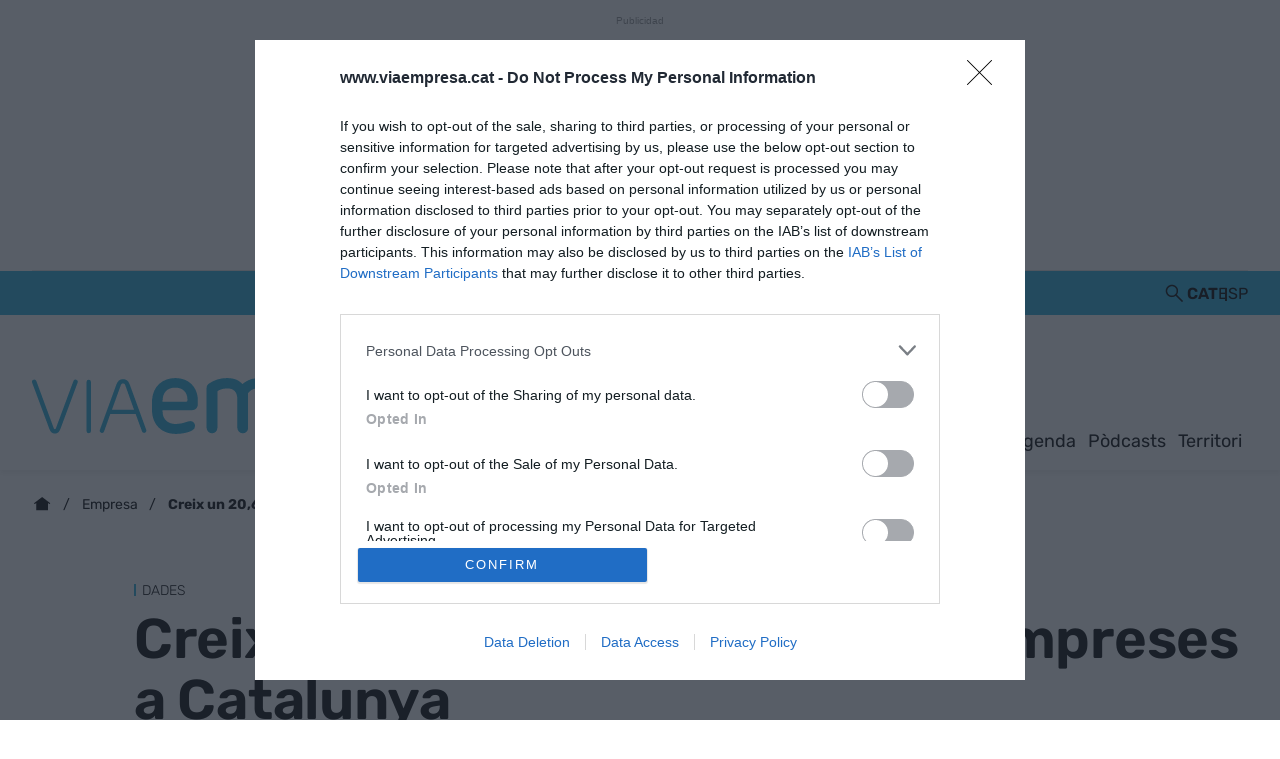

--- FILE ---
content_type: text/html; charset=UTF-8
request_url: https://www.viaempresa.cat/empresa/empresa-catalunya-dades_2186375_102.html
body_size: 41209
content:

<!DOCTYPE html>
<html lang="ca">
<head>
    <meta http-equiv="Content-Type" content="text/html; charset=utf-8" />

                        <title>Creix un 20,6% la constitució d&#039;empreses a Catalunya</title>
            <meta name="description" content="En els darrers dotze mesos, 502 companyies han dut a terme ampliacions de capital"/>
            <link rel="canonical" href="https://www.viaempresa.cat/empresa/empresa-catalunya-dades_2186375_102.html" />
                <!-- Og MetaTags -->
                        <meta property="og:site_name" content="VIA Empresa"/>
    <meta property="og:title" content="Creix un 20,6% la constitució d&#039;empreses a Catalunya"/>
    <meta property="og:description" content="En els darrers dotze mesos, 502 companyies han dut a terme ampliacions de capital"/>
    <meta property="og:url" content="https://www.viaempresa.cat/empresa/empresa-catalunya-dades_2186375_102.html"/>
    <meta property="og:image" content="https://www.viaempresa.cat/uploads/s1/26/64/94/59/istock-1460755337_11_640x380.jpeg" />
    <meta property="og:image:width" content="640" />
    <meta property="og:image:height" content="380" />
    <meta property="og:image:type" content="image/jpeg" />
    <meta property="og:type" content="website"/>
    <meta property="og:locale" content="ca_ES" />

            <!-- /Og MetaTags -->
            <meta name="locality" content="Barcelona, Spain"/>
                                    
        <meta property="article:published_time" content="2023-08-08T12:41:00+02:00" />
        <meta property="article:modified_time" content="2023-09-18T13:16:57+02:00" />
        <meta property="last-modified" content="2023-09-18T13:16:57+02:00" />
    
    
    <meta property="og:site_name" content="VIA Empresa 2024"/>

                    <meta name="robots" content="index, follow, max-snippet:-1, max-image-preview:large, max-video-preview:-1">
    
    
    <!-- Twitter Card -->
                    <meta name="twitter:card" content="summary_large_image"/>
    <meta name="twitter:url" content="https://www.viaempresa.cat/empresa/empresa-catalunya-dades_2186375_102.html"/>
    <meta name="twitter:title" content="Creix un 20,6% la constitució d&#039;empreses a Catalunya"/>
    <meta name="twitter:description" content="En els darrers dotze mesos, 502 companyies han dut a terme ampliacions de capital"/>
    <meta name="twitter:image:src" content="https://www.viaempresa.cat/uploads/s1/26/64/94/59/istock-1460755337_11_640x380.jpeg"/>

        <!-- /Twitter Card -->

    <meta name="viewport" content="width=device-width, initial-scale=1.0" />
    <meta name="color-scheme" content="light" />


    <!-- Image preload -->
                
            
    
            <link rel="preload" href="https://www.viaempresa.cat/uploads/s1/26/64/94/50/istock-1460755337.jpeg" as="image" media="(max-width:659px)" fetchpriority="high">
            <link rel="preload" href="https://www.viaempresa.cat/uploads/s1/26/64/94/50/istock-1460755337.jpeg" as="image" media="(min-width:660px)" fetchpriority="high">
    
        <!-- /Image preload -->

    <link rel="shortcut icon" href="/favicon.ico"/>
    <link rel="apple-touch-icon" sizes="72x72" href="https://www.viaempresa.cat/uploads/static/via-empresa-2024/dist/logos/apple-touch-icon-72x72.png"/>
    <link rel="apple-touch-icon" sizes="114x114" href="https://www.viaempresa.cat/uploads/static/via-empresa-2024/dist/logos/apple-touch-icon-114x114.png"/>
    <link rel="apple-touch-icon-precomposed" sizes="72x72" href="https://www.viaempresa.cat/uploads/static/via-empresa-2024/dist/logos/apple-touch-icon-72x72.png"/>
    <link rel="apple-touch-icon-precomposed" sizes="144x144" href="https://www.viaempresa.cat/uploads/static/via-empresa-2024/dist/logos/apple-touch-icon-114x114.png"/>

                
    <!-- Alternate -->
            <link rel="alternate" hreflang="ca" href="https://www.viaempresa.cat/empresa/empresa-catalunya-dades_2186375_102.html"/>
            <link rel="alternate" hreflang="es" href="https://www.viaempresa.cat/es/empresa/empresa-catalunya-datos_2186375_102.html"/>
        <!-- /Alternate -->

                    
    <!-- RSS -->
            <link rel="alternate" type="application/rss+xml" title="RSS via-empresa-2024" href="https://www.viaempresa.cat/uploads/feeds/feed_via-empresa-2024_ca.xml"/>
            <link rel="alternate" type="application/rss+xml" title="RSS via-empresa-2024" href="https://www.viaempresa.cat/uploads/feeds/feed_via-empresa-2024_es.xml"/>
        <!-- /RSS -->

    
    <!-- RSS -->
    <link rel="alternate" type="application/rss+xml" title="RSS via-empresa-2024" href="https://www.viaempresa.cat/uploads/feeds/feed_via-empresa-2024_ca.xml">
    <!-- /RSS -->

    
    <style>@font-face{font-family:Adjusted Arial Fallback;src:local(Arial);size-adjust:98%;ascent-override:normal;descent-override:normal;line-gap-override:normal}@font-face{font-family:Rubik;font-display:swap;src:url(/uploads/static/via-empresa-2024/dist/fonts/rubik-v28-latin-regular.woff2) format("woff2")}@font-face{font-family:Rubik;font-display:swap;font-weight:300;src:url(/uploads/static/via-empresa-2024/dist/fonts/rubik-v28-latin-300.woff2) format("woff2")}@font-face{font-family:Rubik;font-display:swap;font-weight:600;src:url(/uploads/static/via-empresa-2024/dist/fonts/rubik-v28-latin-600.woff2) format("woff2")}@font-face{font-family:Rubik;font-display:swap;font-weight:700;src:url(/uploads/static/via-empresa-2024/dist/fonts/rubik-v28-latin-700.woff2) format("woff2")}@font-face{font-family:Rubik;font-style:italic;font-display:swap;src:url(/uploads/static/via-empresa-2024/dist/fonts/rubik-v28-latin-italic.woff2) format("woff2")}@font-face{font-family:Rubik;font-style:italic;font-display:swap;font-weight:300;src:url(/uploads/static/via-empresa-2024/dist/fonts/rubik-v28-latin-300italic.woff2) format("woff2")}@font-face{font-family:Rubik;font-style:italic;font-display:swap;font-weight:600;src:url(/uploads/static/via-empresa-2024/dist/fonts/rubik-v28-latin-600italic.woff2) format("woff2")}@font-face{font-family:Rubik;font-style:italic;font-display:swap;font-weight:700;src:url(/uploads/static/via-empresa-2024/dist/fonts/rubik-v28-latin-700italic.woff2) format("woff2")}html{line-height:1.15;-webkit-text-size-adjust:100%}body{margin:0}main{display:block}h1{font-size:2em;margin:.67em 0}hr{box-sizing:content-box;height:0;overflow:visible}pre{font-family:monospace,monospace;font-size:1em}a{background-color:transparent}abbr[title]{border-bottom:none;text-decoration:underline;text-decoration:underline dotted}b,strong{font-weight:bolder}code,kbd,samp{font-family:monospace,monospace;font-size:1em}small{font-size:80%}sub,sup{font-size:75%;line-height:0;position:relative;vertical-align:baseline}sub{bottom:-.25em}sup{top:-.5em}img{border-style:none}button,input,optgroup,select,textarea{font-family:inherit;font-size:100%;line-height:1.15;margin:0}button,input{overflow:visible}button,select{text-transform:none}[type=button],[type=reset],[type=submit],button{-webkit-appearance:button}[type=button]::-moz-focus-inner,[type=reset]::-moz-focus-inner,[type=submit]::-moz-focus-inner,button::-moz-focus-inner{border-style:none;padding:0}[type=button]:-moz-focusring,[type=reset]:-moz-focusring,[type=submit]:-moz-focusring,button:-moz-focusring{outline:1px dotted ButtonText}fieldset{padding:.35em .75em .625em}legend{box-sizing:border-box;color:inherit;display:table;max-width:100%;padding:0;white-space:normal}progress{vertical-align:baseline}textarea{overflow:auto}[type=checkbox],[type=radio]{box-sizing:border-box;padding:0;margin-right:7px}[type=number]::-webkit-inner-spin-button,[type=number]::-webkit-outer-spin-button{height:auto}[type=search]{-webkit-appearance:textfield;outline-offset:-2px}[type=search]::-webkit-search-decoration{-webkit-appearance:none}::-webkit-file-upload-button{-webkit-appearance:button;font:inherit}details{display:block}summary{display:list-item}[hidden],template{display:none}*{box-sizing:border-box;-moz-box-sizing:border-box;-webkit-box-sizing:border-box}picture{display:block}:focus{outline:none}input[type=submit]:hover{cursor:pointer}a,abbr,acronym,address,applet,article,aside,audio,b,big,blockquote,body,canvas,caption,center,cite,code,dd,del,details,dfn,div,dl,dt,em,embed,fieldset,figcaption,figure,footer,form,h1,h2,h3,h4,h5,h6,header,hgroup,html,i,iframe,img,ins,kbd,label,legend,li,mark,menu,nav,object,ol,output,p,pre,q,ruby,s,samp,section,small,span,strike,strong,sub,summary,sup,table,tbody,td,tfoot,th,thead,time,tr,tt,u,ul,var,video{margin:0;padding:0;border:0;font-size:100%;font:inherit;vertical-align:baseline;line-height:1.2}article,aside,details,figcaption,figure,footer,header,hgroup,menu,nav,section{display:block}body{line-height:1.2}ol,ul{list-style:none}blockquote,q{quotes:none}blockquote:after,blockquote:before,q:after,q:before{content:"";content:none}table{border-collapse:collapse;border-spacing:0}html{max-width:100%;scroll-behavior:smooth;scroll-margin-top:4.5rem;overflow-x:hidden}body,html{position:relative}body{font-family:Rubik,Adjusted Arial Fallback,arial,Helvetica,sans-serif;color:#080808}a{text-decoration:none;font-size:inherit;color:inherit}img{display:block;max-width:100%;height:auto}textarea{width:100%}b,strong{font-weight:700}em,i{font-style:italic}input[type=checkbox]{position:relative;top:0;box-sizing:content-box;width:.6875rem;height:.6875rem;margin:0 .3125rem 0 0;border:.0625rem solid #3f3f3f;appearance:none;-o-appearance:none;-moz-appearance:none;cursor:pointer}input[type=checkbox]:before{content:"";display:block}input[type=checkbox]:checked{background-color:#2cafdb}input[type=checkbox]:checked:before{width:.1875rem;height:.4375rem;margin:0 .1875rem;position:relative;border-bottom:.125rem solid #fff;border-right:.125rem solid #fff;transform:rotate(45deg)}input[type=radio]{-webkit-appearance:none;-moz-appearance:none;appearance:none;width:.75rem;height:.75rem;border:.0625rem solid #3f3f3f;border-radius:50%;outline:none;background-color:transparent;position:relative;cursor:pointer}input[type=radio]:before{content:"";display:block;position:absolute;top:.0625rem;left:.0625rem;width:.5rem;height:.5rem;border-radius:50%;background-color:#2cafdb;opacity:0}input[type=radio]:checked{border:.0625rem solid #2cafdb}input[type=radio]:checked:before{opacity:1}.home.main-header.has-sticky-header .o-page{padding-top:2.8125rem}.o-layout{display:flex;flex-direction:column;gap:2rem}.o-layout--cols{flex-direction:row;flex-wrap:nowrap;justify-content:space-between;max-width:76rem;margin:0 auto;gap:unset}.o-layout--col-1 .o-grid,.o-layout--col-2 .o-grid{padding-left:0;padding-right:0}.o-layout--col-1{flex:0 0 auto;width:66%}.o-layout--col-2{flex:0 0 auto;width:30%}.o-layout--col-2 .o-grid:first-of-type,.o-layout--col-2 .o-grid__item:first-of-type{height:100%}.o-layout--grid{position:relative;display:grid;grid-auto-rows:auto;grid-template-columns:repeat(12,1fr);grid-auto-flow:row;gap:2rem;width:100%;max-width:1216px;margin:0 auto}.o-layout--grid .o-layout--col-1,.o-layout--grid .o-layout--col-2{width:100%;max-width:100%;grid-column:span 12}.o-layout--grid .o-layout--col-1>.o-grid,.o-layout--grid .o-layout--col-2>.o-grid{width:100%;max-width:100%;padding:0;gap:0}.article .o-layout--grid .o-layout--col-1>.o-grid .o-grid__item{gap:0}.o-layout--grid .o-layout--col-2 .c-ranking{margin-top:0}.o-layout--grid .o-layout--col-2 .c-banner+.c-ranking{margin:18px auto 0}.o-layout--magazine{max-width:53.75rem}.o-layout--account{max-width:100%}.o-layout--top{height:116px;position:sticky;top:0;z-index:100;transition:top .5s ease-out}.main-header .o-layout--top{position:static;height:199px}.main-header.home .o-layout--top{height:16.125rem}.main-header.has-sticky-header .o-layout--top{position:sticky;height:72px}.has-header-hidden .o-layout--top{top:-4.5rem}.o-layout--bottom,.o-layout--bottom .o-grid__item--col-12{gap:0}.thematic.highlight-top .o-layout--breadcrumb{background-color:#080808}.article.highlight-top .o-layout--breadcrumb,.article.opinion .o-layout--breadcrumb{background-color:#2cafdb}.o-layout--top-banners{top:0;margin:0 auto;width:100%;z-index:100;position:relative}.has-sticky-header .o-layout--top-banners{position:relative}.o-layout--v-banners{pointer-events:none;position:absolute;top:0;width:100%;opacity:0;margin:1rem auto 0}.has-full-header .o-layout--v-banners{margin-top:0}.o-layout--thematic-top.u-reset-values{margin-bottom:2.5rem}.o-layout--thematic-top.u-reset-values>.o-grid .o-grid__item.o-grid__item--col-12{gap:0}.o-layout--bg-color{background-color:#080808}.o-layout--bg-color .c-static-content h1{text-align:start}.o-layout--bg-color .c-static-content p{font-size:1.5rem;color:#fdfdfd}.o-layout--bg-color2{background-color:#f3f3f3}.o-layout--articles-secondary .o-grid .o-grid__item--col-12{gap:0}.diary .o-layout .o-layout--col-1>.o-grid+.o-grid{margin-top:5rem}.o-layout:empty{display:none}.o-icon{width:15px;height:15px}.o-icon--s1{width:54px;height:54px}.o-icon--s2{width:32px;height:32px}.o-icon--s3{width:20px;height:20px}.o-icon--s4{width:10px;height:10px}.o-icon-list{display:flex;flex-wrap:wrap;justify-content:space-between}.o-icon-list__item{text-align:center;margin:15px 0;flex:0 0 15%}.o-icon-list__item .icon{display:block;width:50px;height:50px;margin:0 auto}.o-group{display:flex;flex-wrap:wrap;align-items:center;gap:.5rem;width:100%}.o-grid{display:grid;grid-auto-rows:auto;grid-template-columns:repeat(12,1fr);grid-auto-flow:row;gap:1.5rem 2rem;width:100%;max-width:76rem;margin:0 auto}.o-grid__item{display:flex;flex-direction:column;justify-content:flex-start;gap:1.5rem 2rem}.o-grid__item--banner .c-banner:last-child{margin:0 auto;position:sticky;top:132px}.o-grid--fullwidth,.o-grid.is-fullwidth,.o-grid .o-grid{max-width:100%;padding-left:0;padding-right:0}.o-grid--fullwidth .o-grid__fullwidth-wrapper,.o-grid.is-fullwidth .o-grid__fullwidth-wrapper,.o-grid .o-grid .o-grid__fullwidth-wrapper{width:100%;max-width:76rem;margin-inline:auto;padding-inline:1rem}@supports (-moz-appearance:none){.o-grid.o-grid--to-scroll{scrollbar-color:#2cafdb #3f3f3f}}.o-grid.o-grid--to-scroll::-webkit-scrollbar{height:.25rem}.o-grid.o-grid--to-scroll::-webkit-scrollbar-track{border-radius:.5rem;background-color:#3f3f3f}.o-grid.o-grid--to-scroll::-webkit-scrollbar-thumb{border-radius:.5rem;background-color:#2cafdb}.o-grid.o-grid--to-scroll::-webkit-scrollbar-thumb:hover{background-color:#42b7df}.o-grid--col-8{grid-template-columns:repeat(8,1fr)}.o-grid--format-1{column-gap:2rem;max-width:53.75rem;margin:1.6875rem auto 5.1875rem;padding:0}.o-grid--format-2{grid-template-columns:repeat(2,1fr);margin:0 0 .9375rem;padding:0 0 .9375rem}.o-grid--format-2 [class*=o-grid__item--col]{grid-column:auto}.o-grid--format-3{margin:0 0 .9375rem;padding:0 0 .9375rem;overflow-x:scroll;display:flex}.o-grid--format-3 .o-grid__item{flex:0 0 22%}.o-grid[class*=o-grid--section]{padding:4rem 0}.o-grid[class*=o-grid--section] .m-heading,.o-grid[class*=o-grid--section] .o-grid{grid-column:span 12}.o-grid--section-opinion{row-gap:2.5rem;position:relative}.o-grid--section-opinion:before{content:"";display:block;position:absolute;width:100vw;height:100%;background:#2cafdb;left:calc(38rem - 50vw);bottom:0;z-index:-1}.o-grid--section-opinion .m-heading__title:after{background-color:#080808}.o-grid--section-opinion .c-opinion{grid-column:span 12}.o-grid--section-diary{position:relative}.o-grid--section-diary:before{content:"";display:block;position:absolute;width:100vw;height:100%;background:#ececec;left:calc(38rem - 50vw);bottom:0;z-index:-1}.o-grid--section-diary .o-grid__item-col-12.o-grid__item--banner{grid-column:span 12}.o-grid--section-diary .o-grid__item-col-12.o-grid__item--banner .c-banner{margin:0 auto}.o-grid--diary .o-section[class*=o-section--list-them]{margin-bottom:2.5rem}.static .o-grid__item{gap:0}.o-grid:empty{visibility:hidden;display:none}.o-grid-sponsor{display:flex;flex-direction:column;gap:1rem}.o-grid-sponsor .m-heading{margin-block-end:0}.o-grid-sponsor .m-heading__title{max-width:min-content}.o-grid-sponsor__image{width:auto;max-height:2.5rem;overflow:hidden}.o-grid-sponsor__image img{width:auto;height:100%;object-fit:cover}.home .o-grid:has(.m-heading--has-sponsor){row-gap:0}.home .o-grid:has(.m-heading--has-sponsor) [class*=o-grid__item--col]{margin-block:2rem}.o-grid--related{grid-auto-flow:column;overflow-x:auto;padding-block-end:1rem}@supports (-moz-appearance:none){.o-grid--related{scrollbar-width:thin;scrollbar-color:#2cafdb #3f3f3f}}.o-grid--related::-webkit-scrollbar{height:.25rem}.o-grid--related::-webkit-scrollbar-track{border-radius:.5rem;background-color:#3f3f3f}.o-grid--related::-webkit-scrollbar-thumb{border-radius:.5rem;background-color:#2cafdb}.o-grid--related::-webkit-scrollbar-thumb:hover{background-color:#42b7df}.o-grid--related .o-grid__item--col-2{min-width:11rem}.o-grid--1,.o-grid__item--1,.oc-grid--1{grid-template-columns:repeat(1,1fr)}.o-grid--col-1,.o-grid__item--col-1,.oc-grid--col-1{grid-column:span 1}.o-grid--row-1,.o-grid__item--row-1,.oc-grid--row-1{grid-row:span 1}.o-grid--2,.o-grid__item--2,.oc-grid--2{grid-template-columns:repeat(2,1fr)}.o-grid--col-2,.o-grid__item--col-2,.oc-grid--col-2{grid-column:span 2}.o-grid--row-2,.o-grid__item--row-2,.oc-grid--row-2{grid-row:span 2}.o-grid--3,.o-grid__item--3,.oc-grid--3{grid-template-columns:repeat(3,1fr)}.o-grid--col-3,.o-grid__item--col-3,.oc-grid--col-3{grid-column:span 3}.o-grid--row-3,.o-grid__item--row-3,.oc-grid--row-3{grid-row:span 3}.o-grid--4,.o-grid__item--4,.oc-grid--4{grid-template-columns:repeat(4,1fr)}.o-grid--col-4,.o-grid__item--col-4,.oc-grid--col-4{grid-column:span 4}.o-grid--row-4,.o-grid__item--row-4,.oc-grid--row-4{grid-row:span 4}.o-grid--5,.o-grid__item--5,.oc-grid--5{grid-template-columns:repeat(5,1fr)}.o-grid--col-5,.o-grid__item--col-5,.oc-grid--col-5{grid-column:span 5}.o-grid--row-5,.o-grid__item--row-5,.oc-grid--row-5{grid-row:span 5}.o-grid--6,.o-grid__item--6,.oc-grid--6{grid-template-columns:repeat(6,1fr)}.o-grid--col-6,.o-grid__item--col-6,.oc-grid--col-6{grid-column:span 6}.o-grid--row-6,.o-grid__item--row-6,.oc-grid--row-6{grid-row:span 6}.o-grid--7,.o-grid__item--7,.oc-grid--7{grid-template-columns:repeat(7,1fr)}.o-grid--col-7,.o-grid__item--col-7,.oc-grid--col-7{grid-column:span 7}.o-grid--row-7,.o-grid__item--row-7,.oc-grid--row-7{grid-row:span 7}.o-grid--8,.o-grid__item--8,.oc-grid--8{grid-template-columns:repeat(8,1fr)}.o-grid--col-8,.o-grid__item--col-8,.oc-grid--col-8{grid-column:span 8}.o-grid--row-8,.o-grid__item--row-8,.oc-grid--row-8{grid-row:span 8}.o-grid--9,.o-grid__item--9,.oc-grid--9{grid-template-columns:repeat(9,1fr)}.o-grid--col-9,.o-grid__item--col-9,.oc-grid--col-9{grid-column:span 9}.o-grid--row-9,.o-grid__item--row-9,.oc-grid--row-9{grid-row:span 9}.o-grid--10,.o-grid__item--10,.oc-grid--10{grid-template-columns:repeat(10,1fr)}.o-grid--col-10,.o-grid__item--col-10,.oc-grid--col-10{grid-column:span 10}.o-grid--row-10,.o-grid__item--row-10,.oc-grid--row-10{grid-row:span 10}.o-grid--11,.o-grid__item--11,.oc-grid--11{grid-template-columns:repeat(11,1fr)}.o-grid--col-11,.o-grid__item--col-11,.oc-grid--col-11{grid-column:span 11}.o-grid--row-11,.o-grid__item--row-11,.oc-grid--row-11{grid-row:span 11}.o-grid--12,.o-grid__item--12,.oc-grid--12{grid-template-columns:repeat(12,1fr)}.o-grid--col-12,.o-grid__item--col-12,.oc-grid--col-12{grid-column:span 12}.o-grid--row-12,.o-grid__item--row-12,.oc-grid--row-12{grid-row:span 12}[class*=o-grid__item--col]{max-width:100%}[class*=o-grid__item--col]:empty{visibility:hidden;display:none}.o-section[class*=o-section__list-by]{width:100%;max-width:76rem;margin:0 auto;display:flex;flex-direction:column;gap:1.5rem 2rem}.o-section[class*=o-section--list-them]{margin-bottom:2rem;display:flex;flex-direction:column;gap:1.5rem 2rem}.o-grid--fullwidth .o-section[class*=o-section--list-them],.o-grid.is-fullwidth .o-section[class*=o-section--list-them]{margin-bottom:0}.o-section[class*=o-section--list-them] .o-section__wrapper{width:100%;max-width:76rem;margin:0 auto;display:flex;flex-direction:column;row-gap:1.5rem}.o-section[class*=o-section--list-them]:last-child{margin-bottom:0}.o-section[class*=o-section--list-them]>.o-grid{width:100%;max-width:100%;padding:0}.o-layout--col-2 .o-section[class*=o-section--list-them]{gap:1rem 1rem}.o-layout--col-2 .o-section[class*=o-section--list-them] .o-grid{column-gap:0}.o-section[class*=o-section--list-them] .c-item{height:auto}.o-section[class*=o-section--list-them] .c-item.c-item--format-10{grid-column:span 8}.o-section[class*=o-section--list-them] .c-item.c-item--format-10 .c-item__fig{grid-column:span 3}.o-section[class*=o-section--list-them] .c-item.c-item--format-10 .c-item__txt{grid-column:span 5}.o-section[class*=o-section--list-them] .m-heading{margin-bottom:1rem;grid-column:span 8}.o-section[class*=o-section--list-them] .m-sponsor{grid-column:span 8}.o-section[class*=o-section--list-them] .c-pagination{width:100%;margin-top:3rem;grid-column:span 8}.o-section--list-them-5{padding-block:1rem;background-color:#080808}.o-section--list-them-5 .m-heading{margin-block-end:0}.o-section--list-them-5 .m-heading__title{font-size:4.5rem;font-weight:600;line-height:.9em;color:#2cafdb}.o-section--list-them-5 .m-heading__title:after{width:.3125rem}.o-section--list-them-5 .m-heading .m-sponsor__text{color:#fff}.o-section--list-them-5 .c-item{border-color:#5f5f5f}.o-section--list-them-5 .c-item .m-author>*,.o-section--list-them-5 .c-item__txt>*{color:#fff}.o-section--list-them-5 .c-opinion .c-opinion__item{background-color:#2cafdb}.o-section--list-them-5 .c-banner{margin:0 auto;background-color:transparent}.o-section.o-section--list-them-5{padding-top:2.5rem;padding-bottom:2.5rem}.o-section.o-section--list-them-5 .m-heading{margin-bottom:0}.o-section--list-them-4 .c-item{margin-block-end:1rem}.o-section--list-them-4 .c-item .m-author,.o-section--list-them-4 .c-item__entry{visibility:hidden;display:none}.o-section--list-them-4 .c-item__title-link:hover{border:none}.o-section--list-them-4 .c-item__title-link:focus-visible{outline:.125rem solid #080808}.o-section--list-them-4 .c-item .m-date{margin-block-start:.25rem;font-size:1rem;font-weight:400;color:#080808}.m-author{display:flex;align-items:center;gap:.375rem}.m-author__figure{position:relative;width:5rem;height:5rem;overflow:hidden;border-radius:50%}.m-author__figure picture{aspect-ratio:1}.m-author__figure img{width:100%;height:100%;object-fit:cover;object-position:center}.m-author__text{display:flex;flex-wrap:wrap;gap:0 .375rem}.m-author__position{font-size:.75rem;color:#080808}.m-author--list{flex-wrap:wrap;gap:0 .375rem;font-size:1rem;color:#080808;font-weight:600}.m-author--list .m-author__by{font-weight:400;align-self:flex-start}.m-author--viewer{gap:.5rem;font-size:1.5rem;color:#080808;text-transform:capitalize;font-weight:300;line-height:1.95rem}.m-category{font-size:.75rem;color:#080808;text-transform:uppercase;font-weight:300;margin-left:.5rem;position:relative}.m-category:before{content:"";display:block;position:absolute;width:.125rem;height:.75rem;background:#2cafdb;left:-.5rem;top:.1875rem}.m-category__link{transition:all .15s ease-out}.m-category__link:hover{opacity:.7}.m-category--list{text-transform:uppercase;line-height:1.4em}.m-category--list,.m-category--viewer{font-size:.875rem;font-weight:300;letter-spacing:-.005em}.m-category--viewer{line-height:1.25rem}.m-date{display:flex;font-size:.6875rem;color:#9e9e9e}.m-date .o-icon{height:.75rem;fill:#9e9e9e}.m-date--list{font-size:1rem;color:#3f3f3f;line-height:1.375rem}.m-date--viewer{gap:.25rem;margin-block-start:1rem;font-size:1rem;color:#3f3f3f;font-weight:400;line-height:1.4rem}.m-date--updated{font-size:1rem;color:#3f3f3f;font-weight:400;line-height:1.4rem}.m-logo{line-height:0;display:block;max-width:100%;transition:all .15s ease-out}.m-logo__txt{position:absolute;font-size:0}.m-logo__image{fill:#2cafdb}.m-logo--full,.m-logo--full .m-logo__image{width:30.375rem;height:4.6875rem}.m-logo--full-header{display:none}.has-full-header .m-logo--full-header{display:block}.has-full-header .m-logo--reduced-header{display:none}.m-logo--normal,.m-logo--normal .m-logo__image{width:16.25rem;height:2.5rem}.m-logo--reduced,.m-logo--reduced .m-logo__image{width:13.9375rem;height:2.125rem}.m-logo--footer,.m-logo--footer .m-logo__image{width:30.375rem;height:4.625rem}.m-social-share{display:flex;flex-direction:row;gap:1.5rem}.m-social-share__item{overflow:hidden}.m-social-share__item,.m-social-share__link{display:flex;justify-content:center;align-items:center}.m-social-share__link{border-bottom:none;width:100%;height:100%;cursor:pointer}.m-social-share__text{font-size:1rem;color:#080808;font-weight:400;line-height:1.6875rem}.m-social-share .m-social-share__item{border-radius:0}.m-social-share .m-social-share__img{fill:#3f3f3f}.m-social-share .m-social-share__item{width:2.625rem;height:2.625rem}.m-social-share .m-social-share__img{width:1.5rem;height:1.5rem}.m-social-share .m-social-share__item{background:transparent}.m-social-share--secondary{margin:0 0 1.25rem}.c-header{position:relative;display:flex;flex-direction:column;width:100%}.has-sticky-header .c-header{animation:c .5s 1;position:fixed;top:0;right:0;z-index:10}.c-header__wrapper{width:100%;background:#fff;max-width:76rem;margin:0 auto;pointer-events:all;border-bottom:1px solid #e3e3e3}.has-full-header .c-header__wrapper{background:#2cafdb}.c-header__container{margin:0 auto;position:relative;display:flex;flex-wrap:wrap;padding:0;height:4.5rem;align-items:flex-start;max-width:76rem;max-width:100%;width:100%}.has-full-header .c-header__container{height:199px;background:transparent}.c-header__item{min-height:1.625rem;z-index:2}.c-header__top-bar{display:flex;flex-direction:column;height:2.75rem;width:100%;justify-content:flex-end;align-items:center}.c-header__menu-btn{position:relative;display:flex;height:4.5rem;width:4.5rem;justify-content:center;align-items:center;z-index:100;top:0;cursor:pointer}.c-header__menu-btn:after,.c-header__menu-btn:before{content:"";display:block;position:absolute;width:20px;height:2px;background:#2cafdb;left:26px;top:36px;opacity:0;transition:all .15s ease-in-out}.has-menu-opened .c-header__menu-btn:after,.has-menu-opened .c-header__menu-btn:before{background:#080808}.c-header__menu-btn .o-icon{width:2rem;height:2rem;fill:#2cafdb}.has-menu-opened .c-header__menu-btn .o-icon{fill:#080808;opacity:0}.has-menu-opened .c-header__menu-btn:before{transform:rotate(45deg)}.has-menu-opened .c-header__menu-btn:after{transform:rotate(-45deg)}.has-menu-opened .c-header__menu-btn:after,.has-menu-opened .c-header__menu-btn:before{opacity:1}.c-header__lang{display:flex;align-items:center}.c-header__search-button{display:flex;align-items:center;cursor:pointer;position:relative}.c-header__search-button:after,.c-header__search-button:before{content:"";display:block;position:absolute;width:20px;height:2px;background:#080808;left:2px;top:21px;opacity:0;transition:all .15s ease-in-out}.c-header__search-button .o-icon{fill:#080808;width:1.25rem;height:1.25rem}.c-header__search-button__txt{display:none;font-size:.75rem;color:#9e9e9e}.has-search-opened .c-header__search-button .o-icon{opacity:0}.has-search-opened .c-header__search-button:before{transform:rotate(45deg)}.has-search-opened .c-header__search-button:after{transform:rotate(-45deg)}.has-search-opened .c-header__search-button:after,.has-search-opened .c-header__search-button:before{opacity:1}.c-header__logo{display:flex;justify-content:center;position:absolute;width:100%;height:100%;align-items:center;top:0;left:0;z-index:3}.c-header__logo svg{float:left}.c-header__user-btn{position:absolute;z-index:1;right:1.25rem;top:1.0625rem;z-index:100}.c-header__user-btn .o-icon{fill:#9e9e9e}body.is-logged .c-header__user-btn{display:none}.c-header__user-options .m-button{padding:.4375rem 1rem;font-size:.75rem;color:#000;text-transform:none;border:1px solid #000}.c-header__user-options .m-button:last-child{margin-right:0}.c-header__social{display:flex;align-items:center;justify-content:center}.c-header__social .m-social-profile{gap:.3125rem;padding:0}.c-header__social .m-social-profile__item.m-social-profile__item--bluesky .m-social-profile__img{width:1rem;height:1rem}.c-header__social .m-social-profile__text{display:none}.c-header__social .m-social-profile__img{width:1.125rem;height:1.125rem;fill:#000}.c-header__menu{width:100%;margin:auto}.c-header__subsection{width:100%;margin:0;z-index:4;background:#f3f3f3;height:auto}.c-header__search-form{width:100%;margin:0;z-index:3;background:#080808}.c-header__back{position:absolute;left:1.25rem;font-size:.875rem}.c-header__back .o-icon{height:.75rem}.c-header__dark-mode{display:flex;align-items:center}.c-header__category-news{display:none}.c-header__category-news .c-item{padding:0;border:0}.c-header__topic-highlight{width:100%;min-height:auto;margin:0;z-index:1;height:auto}.c-header__topic-highlight .c-highlight{position:relative}.has-sticky-header .c-header__topic-highlight{display:none}.c-header__topic-highlight .c-highlight__wrapper{background-color:transparent}.c-header__topic-highlight .c-highlight__item--title{background-color:#fff;color:#080808}.c-menu{width:100%}.c-menu__list{position:relative;max-width:100%;display:flex;margin:0 auto;padding:0;list-style:none;justify-content:center;height:100%}.c-menu__item--socio a{color:#2cafdb;font-weight:500}.c-menu__item.has-subitems>.c-menu__link{background-image:url(/uploads/static/via-empresa-2024/dist/icons/icon-dropdown.svg);background-position:center right 4px;background-size:13px;background-repeat:no-repeat;padding-right:1.25rem}.c-menu__item.has-articles{position:static}.c-menu__link{display:flex;padding:.6875rem .375rem;color:#080808;font-size:1.125rem;font-weight:400;transition:all .15s ease-out;height:100%;align-items:center}.c-menu__link:hover{color:#000;text-decoration:none;transition:all .15s ease-out}.c-menu__sublist{z-index:10;background:#fff;position:absolute;display:none;margin-top:-1px}.c-menu__subitem__link{display:block;padding:12px;color:#080808;font-size:1.125rem;font-weight:400;transition:all .15s ease-out}.c-menu__subitem__link:hover{text-decoration:none;color:#080808;background:#f3f3f3;transition:all .15s ease-out}.c-menu__lowercase{text-transform:lowercase}.c-menu__see-more{display:flex;align-items:center;font-size:0}.c-menu__see-more .o-icon{width:1.25rem;height:1.25rem;fill:#080808;cursor:pointer}.c-menu__see-more .o-icon--see-less{display:none}.c-menu__see-more .o-icon:hover{opacity:.7;transition:all .15s ease-out}.c-menu__articles{width:100%;z-index:10;background:#f3f3f3;position:absolute;left:0;display:none}.c-header__menu .c-menu,.c-header__menu .c-menu__list{position:static}.c-menu--full-header .c-menu__list{flex-direction:column}.c-menu--full-header .c-menu__item:hover:after{display:none}.c-footer__menu--main .c-menu{margin-top:.3125rem;background:transparent;border:0 solid #e3e3e3}.c-footer__menu--main .c-menu .c-menu__list{justify-content:center}.c-footer__menu--main .c-menu .c-menu__link{color:#080808;font-size:.75rem;font-weight:500;padding:.3125rem .75rem}.c-footer__menu--main .c-menu li.has-subitems>a{background-size:0}.c-footer__menu--main .c-menu li.has-subitems ul{display:none}.c-footer__menu--static .c-menu{border:0 solid #e3e3e3;background:transparent}.c-footer__menu--static .c-menu .c-menu__list{justify-content:flex-start}.c-footer__menu--static .c-menu .c-menu__link{color:#fdfdfd;font-size:1rem;font-weight:400;padding:.3125rem 0}.c-banner{position:relative;width:100%;margin:0 auto 1.25rem;text-align:center}.c-banner cs-ads{display:block;position:sticky;top:132px}.c-banner--300x100>*,.c-banner--300x250>*,.c-banner--300x600>*,.c-banner--468x60>*,.c-banner--970x90>*,.c-banner--970x250>*{z-index:1}.c-banner--300x100:before,.c-banner--300x250:before,.c-banner--300x600:before,.c-banner--468x60:before,.c-banner--970x90:before,.c-banner--970x250:before{content:"Publicidad";display:block;margin-bottom:5px;position:absolute;top:15px;left:50%;z-index:1;transform:translateX(-50%);font-family:Arial,Helvetica,sans-serif;font-size:10px;color:#999;text-align:center}.c-banner--970x250{max-width:76rem;height:15.625rem}.home .c-banner--970x250{margin-bottom:1.5rem}.o-layout.o-layout--top-banners .c-banner--970x250{margin-block:1rem}.c-banner--970x90{max-width:76rem;height:5.625rem}.home .c-banner--970x90{margin-bottom:1.5rem}.thematic .c-banner--970x90{margin-bottom:2rem}.o-layout.o-layout--top-banners .c-banner--970x90{margin:.625rem auto}.c-banner--468x60{max-width:76rem;height:3.75rem}.article .c-banner--468x60{margin-bottom:2rem}.c-banner--300x100{height:6.25rem}.c-banner--300x250{height:250px}.c-banner--300x300{height:300px}.article .c-banner--300x300,.thematic .c-banner--300x300{height:600px}.c-banner--300x600{height:600px}.home .c-banner[data-banner^=div-billboard]{height:auto;min-height:5.625rem}.c-vbanners .c-banner{position:sticky;height:600px;overflow:hidden;transition:all 1s;opacity:1}.c-vbanners .c-banner cs-ads{display:block;height:600px;background:#f3f3f3}.c-banner--mobile{display:none}.c-banner img{max-width:100%;margin:0 auto;height:auto}.c-banner__wrapper{display:flex;flex-direction:row;justify-content:center;flex-wrap:wrap}.c-banner__flexible{margin-bottom:10px}.c-banner__flexible+.c-banner__flexible{margin-left:10px}.v-banners-wrapper{position:fixed;top:0;left:0;right:0;height:1px;z-index:10;margin:0 auto;text-align:center}.has-full-header .v-banners-wrapper,body.u-vbanners-stop .v-banners-wrapper{position:absolute}.v-banners-wrapper .v-banners{position:relative;width:76rem;margin:0 auto;height:1px;overflow:visible}.v-banners-wrapper .v-banner1{display:block;position:absolute;top:63px;right:101%;bottom:0;pointer-events:auto;transition:all .15s ease-in-out;height:600px;background:#f90;width:120px}body.has-full-header .v-banners-wrapper .v-banner1{top:270px}.v-banners-wrapper .v-banner2{display:block;position:absolute;top:63px;left:101%;bottom:0;pointer-events:auto;transition:all .15s ease-in-out;height:600px;background:#f90;width:120px}body.has-full-header .v-banners-wrapper .v-banner2{top:270px}.c-vbanners,.o-layout--v-banners .o-grid,.o-layout--v-banners .o-grid__item{position:relative;top:0;left:0;width:100%;height:100%;z-index:2}.c-vbanners{display:none}.c-vbanners__wrapper{width:100vw;margin:0 auto;position:sticky;top:0;overflow-x:visible}.c-vbanners__frame{position:absolute;width:93rem;left:calc(50vw - 744px);display:grid;grid-gap:1rem;grid-template-columns:7.5rem auto 7.5rem}.c-vbanners__left,.c-vbanners__right{position:relative;pointer-events:all}.c-vbanners__center{visibility:hidden}.c-breadcrumb{width:100%;max-width:76rem;margin-bottom:2.5rem;padding:1.5rem 0;color:#080808;border:0 solid #e3e3e3}.c-breadcrumb__item{position:relative;display:inline;vertical-align:middle;padding:0 .5rem 0 0;font-size:.875rem;margin:0;font-weight:400;color:#080808}.c-breadcrumb__item:first-child a svg{width:1.25rem;height:1.25rem;position:relative;top:.0625rem;fill:currentColor}.c-breadcrumb__item:first-child a span{width:1px;height:1px;position:absolute;margin:-1px;padding:0;overflow:hidden;clip:rect(0,0,0,0);border:0;font-size:inherit}.c-breadcrumb__item:last-child{padding:0}.c-breadcrumb__item:not(:last-child):after{content:"/";display:inline-block;vertical-align:middle;margin-left:.5rem}.c-breadcrumb__item.is-active{font-weight:600}.c-breadcrumb__link{display:inline-block;vertical-align:middle}.c-breadcrumb__link:focus-visible{outline:.125rem solid #080808}.c-breadcrumb__icon{width:.1875rem;height:.375rem;margin-left:.375rem;fill:#080808;visibility:hidden;display:none}.thematic.highlight-top .c-breadcrumb *{color:#fff;fill:#fff}.c-item{font-size:1.125rem;padding-top:1.5rem;border:solid #e3e3e3;border-width:1px 0 0;display:flex;flex-direction:column}.c-item,.c-item.has-video .c-item__fig{position:relative}.c-item.has-video .c-item__fig:before{content:"";display:block;position:absolute;width:32px;height:32px;background:transparent;left:50%;top:50%;background:url(/uploads/static/via-empresa-2024/dist/icons/icon-video.svg);background-size:cover;background-color:#020202;border-radius:50%;z-index:1;border:0 solid #fff;margin-left:-16px;margin-top:-16px}.c-item.has-audio .c-item__fig{position:relative}.c-item.has-audio .c-item__fig:before{content:"";display:block;position:absolute;width:77px;height:77px;background:transparent;left:50%;top:50%;background:url(/uploads/static/via-empresa-2024/dist/icons/icon-audio.svg);background-size:cover;background-color:#2cafdb;border-radius:50%;z-index:1;border:0 solid #fff;margin-left:-38.5px;margin-top:-38.5px}.c-item.has-gallery .c-item__fig{position:relative}.c-item.has-gallery .c-item__fig:before{content:"";display:block;position:absolute;width:2.125rem;height:2.063rem;background:transparent;right:1.25rem;top:1.25rem;background:url(/uploads/static/via-empresa-2024/dist/icons/icon-gallery.svg);background-size:cover;z-index:1}.c-item.has-subscription .c-item__fig{position:relative}.c-item.has-subscription .c-item__fig:after{content:"";display:block;position:absolute;width:25px;height:25px;background:transparent;left:0;top:0;background:url(/uploads/static/via-empresa-2024/dist/icons/icon-star.svg);background-size:17px;background-repeat:no-repeat;background-position:50%;background-color:#2cafdb;border-radius:0;z-index:1;border:0 solid #fff}.c-item.has-podcast .c-item__title:before{content:"";width:1rem;min-width:1rem;height:1rem;position:relative;top:.25em;background:url(/uploads/static/via-empresa-2024/dist/icons/icon-play-circle.svg);background-size:cover}.c-item__list-wrapper{display:flex;flex-direction:column;gap:1.5rem}.c-item__sponsored{order:-2;justify-content:center;padding:.625rem;background:#fff;border-bottom:0}.c-item__sponsored,.c-item__sponsored-link,.c-item__sponsored a{display:flex;align-items:center}.c-item__sponsored-text{font-size:.625rem;font-weight:300}.c-item__sponsored-img{width:100%;max-width:240px;height:60px;object-fit:contain;overflow:hidden}.c-item__sponsored-img img{position:relative}.o-flex-columns__item .c-item__sponsored{right:0}.has-no-image .c-item__sponsored{position:relative;display:flex;flex-direction:row;padding:6px;background:#f3f3f3}.c-item__sponsored--cas-exit{order:unset;font-size:11px}.c-item__sponsored--cas-exit img{max-height:20px;margin-left:4px}.c-item__powered__text{font-size:.75rem;color:#080808;font-weight:700;margin-bottom:1.5rem}.c-item__powered__img{margin-bottom:2rem}.c-item__powered__img .o-icon{width:auto;height:2rem}.c-item__wrapper{display:flex;flex-direction:column;position:relative;overflow:hidden;gap:1rem}.c-item__fig{position:relative;height:fit-content;font-size:1.25rem;background:#f3f3f3}.c-item__fig .c-item__link{position:absolute;width:100%;height:100%}.c-item__fig picture{aspect-ratio:1.77778}.c-item__img{width:100%;height:100%;object-fit:cover;object-position:center}.c-item__txt{height:100%;display:flex;flex-direction:column;flex:1 1 auto;gap:.5rem}.c-item__title{font-size:1.25rem;color:#080808;font-weight:700;font-family:Rubik,Adjusted Arial Fallback,arial,Helvetica,sans-serif;letter-spacing:-.025em}.c-item__title a:hover{color:#2cafdb}.c-item__entry{margin-top:.25rem;font-size:1.125rem;color:#3f3f3f}.c-item__extra-info{margin-top:.25rem;display:flex;color:#3f3f3f;flex-wrap:wrap;align-items:center}.c-item__author{display:flex;flex-wrap:wrap;gap:.1875rem .3125rem}.c-item__author .m-author+.m-author{margin-left:.375rem;position:relative}.c-item__author .m-author+.m-author:before{content:"";display:block;position:absolute;width:.125rem;height:.75rem;background:#2cafdb;left:-.375rem;top:.1875rem}.c-item__by{align-self:flex-start;font-size:1rem;color:#080808;font-weight:400}.c-item__related{margin-top:1rem;display:flex;gap:.5rem;flex-direction:column}.c-item__related-item{display:flex;flex-direction:row;gap:1rem}.c-item__related-item-fig{flex:0 0 5rem}.c-item__related-item-img{width:100%}.c-item__related-item-link{font-size:.75rem;color:#080808;font-weight:600;display:inline-block}.c-item__related-item-link:hover{text-decoration:underline}.c-item__related-item--no-image{margin-top:0;gap:.1875rem}.c-item__related-item--no-image .c-item__related-item-fig{flex:0 0 auto;margin-top:-.125rem}.c-item__related-item--no-image .c-item__related-item-link{font-size:clamp(16px,13.69558px + .00354 * 100vw,18px)}.c-item__related-item--no-image .c-item__related-item-link:hover{color:#2cafdb;text-decoration:none}.c-item__related-item--no-image .c-item__related-item-txt{display:flex}.c-item__related-item--no-image .o-icon{fill:#c5c5c5}.c-item[class*=has-] .c-item__fig:after,.c-item[class*=has-] .c-item__fig:before{pointer-events:none}.c-item[class*=has-] .c-item__fig:before{z-index:1}.c-item[class*=has-] .c-item__fig.has-video .c-item__fig{position:relative}.c-item[class*=has-] .c-item__fig.has-video .c-item__fig:before{content:"";display:block;position:absolute;width:32px;height:32px;background:transparent;left:50%;top:50%;background:url(/uploads/static/via-empresa-2024/dist/icons/icon-video.svg);background-size:cover;background-color:#020202;border-radius:50%;z-index:1;border:0 solid #fff;margin-left:-16px;margin-top:-16px}.c-item[class*=has-] .c-item__fig.has-audio .c-item__fig{position:relative}.c-item[class*=has-] .c-item__fig.has-audio .c-item__fig:before{content:"";display:block;position:absolute;width:77px;height:77px;background:transparent;left:50%;top:50%;background:url(/uploads/static/via-empresa-2024/dist/icons/icon-audio.svg);background-size:cover;background-color:#2cafdb;border-radius:50%;z-index:1;border:0 solid #fff;margin-left:-38.5px;margin-top:-38.5px}.c-item[class*=has-] .c-item__fig.has-gallery .c-item__fig{position:relative}.c-item[class*=has-] .c-item__fig.has-gallery .c-item__fig:before{content:"";display:block;position:absolute;width:2.125rem;height:2.063rem;background:transparent;right:1.25rem;top:1.25rem;background:url(/uploads/static/via-empresa-2024/dist/icons/icon-gallery.svg);background-size:cover;z-index:1}.c-item[class*=has-] .c-item__fig.has-subscription .c-item__fig{position:relative}.c-item[class*=has-] .c-item__fig.has-subscription .c-item__fig:after{content:"";display:block;position:absolute;width:25px;height:25px;background:transparent;left:0;top:0;background:url(/uploads/static/via-empresa-2024/dist/icons/icon-star.svg);background-size:17px;background-repeat:no-repeat;background-position:50%;background-color:#2cafdb;border-radius:0;z-index:1;border:0 solid #fff}.c-item[class*=has-] .c-item__fig.has-podcast .c-item__title:before{content:"";width:1rem;min-width:1rem;height:1rem;position:relative;top:.25em;background:url(/uploads/static/via-empresa-2024/dist/icons/icon-play-circle.svg);background-size:cover}.c-item.has-no-image .c-item__fig{background:#e3e3e3}.c-item[class*=c-item--format-].c-item--title-xs .c-item__title,.c-item[class*=c-item--format-].c-item--title-xs .m-author__name{font-size:clamp(28px,18.7823px + .01416 * 100vw,36px)}.c-item[class*=c-item--format-].c-item--title-sm .c-item__title,.c-item[class*=c-item--format-].c-item--title-sm .m-author__name{font-size:clamp(32px,22.7823px + .01416 * 100vw,40px)}.c-item[class*=c-item--format-].c-item--title-md .c-item__title,.c-item[class*=c-item--format-].c-item--title-md .m-author__name{font-size:clamp(36px,26.7823px + .01416 * 100vw,44px)}.has-podcast .c-item{display:flex;gap:.5rem}.c-item.has-category-11{width:100%}.c-item.has-category-11 .c-item{min-height:auto}.c-item.has-category-11 .c-item__wrapper{height:100%;display:flex;flex-direction:column;gap:.5rem;padding:1rem;background-color:#2cafdb}.c-item.has-category-11 .c-item__fig{width:100%;max-width:17.125rem;height:auto;max-height:17.125rem;margin-inline-start:auto}.c-item.has-category-11 .c-item__fig picture{aspect-ratio:auto}.c-item.has-category-11 .c-item__fig__img{width:100%;height:100%;display:block;object-fit:contain;object-position:center center}.c-item.has-category-11 .c-item__fig img{width:100%;height:100%;object-fit:cover;object-position:center}.c-item.has-category-11 .c-item__txt{padding-bottom:1.5rem;font-size:1.5rem;color:#080808}.c-item.has-category-11 .m-author__figure{width:100%;height:100%;border-radius:0}.c-item.has-category-11 .m-category{margin-inline-start:0;font-size:1.125rem;font-weight:600}.c-item.has-category-11 .m-category:before{display:none}.c-item.has-category-11 .m-author{display:flex;flex-direction:column;align-items:start;row-gap:.5rem;text-align:start}.c-item.has-category-11 .m-author__name{font-size:3rem;color:#080808;font-weight:700;line-height:1;position:relative;padding-inline-start:1rem}.c-item.has-category-11 .m-author__name:before{content:"";width:.5rem;height:84%;position:absolute;top:50%;transform:translateY(-50%);left:0;display:inline-block;background-color:currentColor}.c-item.has-category-11 .m-author a{line-height:inherit}.c-item.has-category-11 .m-author a:hover{color:#080808;opacity:.85}.c-item.has-category-11 .m-author a:focus-visible{outline:.125rem solid #080808}.c-item.has-category-11 .m-author__position{margin-inline-end:auto;font-size:1rem}.c-item:not(.c-item--format-19).has-category-11 .c-item__wrapper,.c-item:not(.c-item--format-19).has-category-20407 .c-item__wrapper,.c-item:not(.c-item--format-19).has-category-20408 .c-item__wrapper,.c-item:not(.c-item--format-19).has-category-20409 .c-item__wrapper{padding:1rem;background:#2cafdb}.c-item:not(.c-item--format-19).has-category-11 .m-category.m-category--list,.c-item:not(.c-item--format-19).has-category-20407 .m-category.m-category--list,.c-item:not(.c-item--format-19).has-category-20408 .m-category.m-category--list,.c-item:not(.c-item--format-19).has-category-20409 .m-category.m-category--list{margin:0;font-weight:600}.c-item:not(.c-item--format-19).has-category-11 .m-category.m-category--list:before,.c-item:not(.c-item--format-19).has-category-20407 .m-category.m-category--list:before,.c-item:not(.c-item--format-19).has-category-20408 .m-category.m-category--list:before,.c-item:not(.c-item--format-19).has-category-20409 .m-category.m-category--list:before{display:none}.c-item:not(.c-item--format-19).has-category-11 .c-item__title,.c-item:not(.c-item--format-19).has-category-20407 .c-item__title,.c-item:not(.c-item--format-19).has-category-20408 .c-item__title,.c-item:not(.c-item--format-19).has-category-20409 .c-item__title{text-transform:uppercase;font-size:130%;line-height:1}.c-item:not(.c-item--format-19).has-category-11 .c-item__title a,.c-item:not(.c-item--format-19).has-category-20407 .c-item__title a,.c-item:not(.c-item--format-19).has-category-20408 .c-item__title a,.c-item:not(.c-item--format-19).has-category-20409 .c-item__title a{line-height:1}.c-item:not(.c-item--format-19).has-category-11 .c-item__title a:hover,.c-item:not(.c-item--format-19).has-category-20407 .c-item__title a:hover,.c-item:not(.c-item--format-19).has-category-20408 .c-item__title a:hover,.c-item:not(.c-item--format-19).has-category-20409 .c-item__title a:hover{color:#080808}.c-item:not(.c-item--format-19).has-category-11 .c-item__txt,.c-item:not(.c-item--format-19).has-category-20407 .c-item__txt,.c-item:not(.c-item--format-19).has-category-20408 .c-item__txt,.c-item:not(.c-item--format-19).has-category-20409 .c-item__txt{padding:0}.c-item:not(.c-item--format-19).has-category-11 .c-item__fig,.c-item:not(.c-item--format-19).has-category-20407 .c-item__fig,.c-item:not(.c-item--format-19).has-category-20408 .c-item__fig,.c-item:not(.c-item--format-19).has-category-20409 .c-item__fig{width:fit-content;min-width:78%;aspect-ratio:1;margin-left:auto}.c-item:not(.c-item--format-19).has-category-11 .c-item__figure picture,.c-item:not(.c-item--format-19).has-category-20407 .c-item__figure picture,.c-item:not(.c-item--format-19).has-category-20408 .c-item__figure picture,.c-item:not(.c-item--format-19).has-category-20409 .c-item__figure picture{aspect-ratio:1}.c-lang-selector{width:100%}.c-lang-selector__list{display:flex;align-items:center;gap:1rem}.c-lang-selector__item{display:flex}.c-lang-selector__item:not(:last-child){position:relative}.c-lang-selector__item:not(:last-child):before{content:"";display:block;position:absolute;width:2px;height:13px;background:#080808;right:-9px;top:4px}.c-lang-selector__link{font-size:1rem;color:#000;font-weight:400}.is-active .c-lang-selector__link{font-weight:600}.c-mainarticle__right-column .col-lg-4{width:100%}.c-mainarticle__right-column div[class*=col-]{width:100%;padding:0}.c-mainarticle__sponsored{margin-bottom:1rem;display:flex;align-items:center;gap:1rem}.c-mainarticle__sponsored-link,.c-mainarticle__sponsored-wrap,.c-mainarticle__sponsored a{display:flex;align-items:center;gap:.66667rem;background-color:#fff}.c-mainarticle__sponsored-text{font-size:.75rem;font-weight:400}.c-mainarticle__sponsored-img{width:8.75rem;max-width:8.75rem;max-height:2.1875rem;overflow:hidden}.c-mainarticle__sponsored-img picture{aspect-ratio:auto}.c-mainarticle__top{margin-bottom:2.5rem;display:flex;flex-direction:column;gap:.5rem;display:grid;grid-auto-rows:auto;grid-template-columns:repeat(12,1fr);grid-auto-flow:row;width:100%;margin-right:auto;margin-left:auto}.c-mainarticle__top .c-mainarticle__brand-content,.c-mainarticle__top .c-mainarticle__category,.c-mainarticle__top .c-mainarticle__info,.c-mainarticle__top .c-mainarticle__main-media,.c-mainarticle__top .c-mainarticle__sponsored,.c-mainarticle__top .c-mainarticle__subtitle,.c-mainarticle__top .c-mainarticle__tag-list,.c-mainarticle__top .c-mainarticle__title{grid-column-start:1;grid-column-end:13}.c-mainarticle__top .c-mainarticle__main-media{margin-bottom:1rem}.c-mainarticle__top .c-mainarticle__fig iframe,.c-mainarticle__top .c-mainarticle__fig video{width:100%;height:100%;aspect-ratio:1.77778}.c-mainarticle__top .c-mainarticle__info{margin:2rem 0 0}.c-mainarticle .c-mainarticle__main-media{margin-bottom:1rem}.c-mainarticle__title{font-size:clamp(40px,21.5646px + .02832 * 100vw,56px);color:#080808;margin:0 0 .5rem;font-weight:600;font-family:Rubik,Adjusted Arial Fallback,arial,Helvetica,sans-serif;line-height:1.1em;letter-spacing:-.005em}.c-mainarticle__subtitle{font-size:2rem;color:#3f3f3f;margin:0 0 .5rem}.c-mainarticle__info{position:relative;display:flex;justify-content:flex-start;align-items:center;margin:2.625rem 0;flex-wrap:wrap;border:0 solid #e3e3e3}.c-mainarticle__top--opinion .c-mainarticle__info{margin-top:0;border-top:0}.c-mainarticle__info .o-group{gap:1rem 1.5rem}.c-mainarticle__info .m-social-share{margin-left:auto}.c-mainarticle__info .c-mainarticle__author .m-author__figure{flex:0 0 auto}.c-mainarticle__info .c-mainarticle__author .m-author__position{font-size:1rem;text-transform:none;font-weight:500}.c-mainarticle__info .c-mainarticle__date{display:flex;flex-wrap:wrap;gap:.5rem 1.5rem}.c-mainarticle__info .c-mainarticle__date .m-date{margin-top:0}.c-mainarticle_right-column{display:inline}.c-mainarticle__fig{margin:0;padding:0;position:relative}.c-mainarticle__fig.is-video{position:relative;margin-bottom:50px;padding-bottom:56.25%}.c-mainarticle__fig.is-video iframe,.c-mainarticle__fig.is-video video{position:absolute;top:0;right:0;bottom:0;left:0;width:100%;height:100%}.c-mainarticle__fig.is-video .c-mainarticle__fig-cap{position:absolute;top:100%;left:0;right:0}.c-mainarticle__fig.is-audio{max-width:100%;margin:32px 0}.c-mainarticle__fig.is-audio audio{width:100%}.c-mainarticle__fig.is-audio figcaption{background:none}.c-mainarticle__fig.is-audio audio::-webkit-media-controls-panel{background:#f3f3f3}.c-mainarticle__fig.is-audio audio::-webkit-media-controls-play-button{background-color:#fff;border-radius:100%}.c-mainarticle__fig picture{aspect-ratio:1.77778}.c-mainarticle__fig img{width:100%;height:100%;object-fit:cover;object-position:center}.c-mainarticle__fig-author-photo{font-weight:700}.c-mainarticle__fig,.c-mainarticle__img{width:100%;max-width:100%;height:auto}.c-mainarticle__fig-cap{font-size:1rem;color:#5f5f5f;font-weight:400;border:0 solid #e3e3e3;padding:5px 0 0}.c-mainarticle__brand-content{margin-top:2rem;flex:0 0 100%;font-size:1rem;color:#5f5f5f;font-weight:700}.c-mainarticle__author{display:flex;flex-wrap:wrap;gap:1rem 2.5rem;flex:1 1 100%}.c-mainarticle__actions{display:flex;flex-direction:column;gap:2.5rem}.c-mainarticle__actions .m-save__save-text{display:none}.c-mainarticle__content .c-mainarticle__actions{margin:2.5rem 0;display:flex;flex-wrap:wrap;gap:1.5rem}.c-mainarticle__content .c-mainarticle__actions .m-save,.c-mainarticle__content .c-mainarticle__actions .m-social-share--secondary{margin-bottom:0}.c-mainarticle__content .c-gallery,.c-mainarticle__content .c-mainarticle__main-media,.c-mainarticle__content .c-poll,.c-mainarticle__content .c-swiper.c-swiper--format-3,.c-mainarticle__content .m-related.m-related--format-2{margin-bottom:3rem}.c-mainarticle__body{line-height:1.5em}.c-mainarticle__body,.c-mainarticle__body ol,.c-mainarticle__body p,.c-mainarticle__body ul{font-size:1.125rem;color:#080808;margin:0 0 2rem;font-weight:400;font-family:Rubik,Adjusted Arial Fallback,arial,Helvetica,sans-serif}.c-mainarticle__body ol,.c-mainarticle__body p,.c-mainarticle__body ul{line-height:1.5}.c-mainarticle__body ol,.c-mainarticle__body ul{margin:0 0 2rem;padding:0;list-style:none}.c-mainarticle__body ol li:before,.c-mainarticle__body ul li:before{content:"";display:inline-block;font-weight:700;color:#2cafdb;margin-right:.75rem}.c-mainarticle__body ul li:before{content:"\2022"}.c-mainarticle__body ol{counter-reset:a}.c-mainarticle__body ol li{counter-increment:a}.c-mainarticle__body ol li:before{content:counter(a) ". "}.c-mainarticle__body sub,.c-mainarticle__body sup{font-size:.75rem}.c-mainarticle__body li{margin-bottom:1rem;line-height:inherit}.c-mainarticle__body li:last-child{margin-block-end:0}.c-mainarticle__body li:has(p){display:flex;align-items:center}.c-mainarticle__body li p{margin:0}.c-mainarticle__body a{color:#2cafdb;font-weight:600}.c-mainarticle__body a:hover{color:#2cafdb;text-decoration:underline .375rem;text-underline-offset:.25rem;text-decoration-color:#2cafdb}.c-mainarticle__body a:active{color:#080808}.c-mainarticle__body h2{font-size:1.625rem;color:#5f5f5f;margin:0 0 .3125rem;font-weight:600}.c-mainarticle__body h3{font-size:2rem;color:#3f3f3f;margin:0 0 1rem;font-weight:600}.c-mainarticle__body h4{font-size:1.5rem;color:#5f5f5f;margin:0 0 1rem;font-weight:300}.c-mainarticle__body b,.c-mainarticle__body strong{color:#080808;font-weight:600}.c-mainarticle__body blockquote{margin-block-start:1.5rem;margin-block-end:1.5rem}.c-mainarticle__body blockquote p{font-size:2rem;color:#2597be;margin:0;font-weight:300;font-family:Rubik,Adjusted Arial Fallback,arial,Helvetica,sans-serif;line-height:1.2;font-style:italic;padding:0;width:100%;max-width:100%}.c-mainarticle__body small{font-size:.65em}.c-mainarticle__body small sup{font:inherit}.c-mainarticle__body .m-social-share__link{display:flex}.c-mainarticle__body .c-gallery,.c-mainarticle__body .c-mainarticle__main-media,.c-mainarticle__body .c-poll,.c-mainarticle__body .c-swiper.c-swiper--format-3{margin-top:3rem;margin-bottom:3rem}.c-mainarticle__body .m-related.m-related--format-2{margin-top:2rem;margin-bottom:2rem}.c-mainarticle__body .c-gallery .swiper-button-next:after,.c-mainarticle__body .c-gallery .swiper-button-prev:after{display:none}.c-mainarticle__body .c-gallery .m-social-share__item{width:1.5rem;height:1.5rem}.c-mainarticle__body .c-gallery .m-social-share__img{width:1.375rem;height:1.375rem}.c-mainarticle__body .twitter-tweet{margin-bottom:2rem}.c-mainarticle__body .article-image-wrapper{display:flex;flex-direction:column;row-gap:.375rem;margin-block:2rem}.c-mainarticle__body .article-image-wrapper .article-image img{object-fit:cover;width:100%}.c-mainarticle__body .article-image-wrapper .article-caption{font-size:1rem;color:#5f5f5f;font-family:Rubik,Adjusted Arial Fallback,arial,Helvetica,sans-serif}.c-mainarticle__body .article-image-wrapper .m-related.m-related--format-2{margin:0}.c-mainarticle__panel{margin:2rem auto 0;padding:15px 20px;font-size:16px;line-height:1.6em;text-align:left;color:#fff;background-color:#1c353c}.c-mainarticle__panel-logo{margin:2rem auto;display:block;width:17rem;height:3.625rem;height:auto;max-width:100%;background-color:#dadad9;border-radius:28px;overflow:hidden}.c-mainarticle__panel-logo-img{width:100%}.c-mainarticle__top--opinion{width:100%;max-width:76rem;margin-right:auto;margin-left:auto;padding-bottom:4rem;gap:1.5rem 2rem;position:relative}.c-mainarticle__top--opinion:before{content:"";display:block;position:absolute;width:100vw;height:100%;background:#2cafdb;left:calc(38rem - 50vw);bottom:0;z-index:-1}.c-mainarticle__top--opinion .c-mainarticle__author,.c-mainarticle__top--opinion .c-mainarticle__content{grid-column:span 12}.c-mainarticle__top--opinion .c-mainarticle__wrapper{position:relative;display:flex;align-items:center;gap:.625rem;padding:1rem 2rem;background:#2cafdb}.c-mainarticle--format-1 .c-mainarticle__top--opinion .c-mainarticle__wrapper{padding:2rem}.c-mainarticle__top--opinion .c-mainarticle__title{font-size:clamp(32px,13.5646px + .02832 * 100vw,48px);font-weight:500;font-family:Rubik,Adjusted Arial Fallback,arial,Helvetica,sans-serif;line-height:1.12em}.c-mainarticle__top--opinion .c-mainarticle__fig{position:relative;display:inline-block;width:18.75rem;height:18.75rem;padding:0;border-radius:0;overflow:hidden;flex:0 0 18.75rem}.c-mainarticle__top--opinion .c-mainarticle__fig picture{width:100%;height:100%;display:flex;align-items:flex-end;justify-content:center}.c-mainarticle__top--opinion .c-mainarticle__fig img{width:100%;height:100%;object-fit:cover;object-position:bottom}.c-mainarticle__top--opinion .c-mainarticle__img{width:100%}.c-mainarticle__top--opinion .c-mainarticle__text{padding:1rem}.c-mainarticle__top--opinion .c-mainarticle__text__info-wrapper{display:flex}.c-mainarticle__top--opinion .c-mainarticle__text .m-social-profile{margin-top:.625rem}.c-mainarticle__top--opinion .c-mainarticle__text .m-author--viewer{justify-content:left}.c-mainarticle__top--opinion .c-mainarticle__author .m-author{min-width:inherit}.c-mainarticle__top--opinion .c-mainarticle__author .m-author__figure{position:relative;display:inline-block;width:18.75rem;height:18.75rem;padding:0;border-radius:0;overflow:hidden;background-color:#f3f3f3}.c-mainarticle__top--opinion .c-mainarticle__author .m-author__figure picture{width:100%;height:100%;display:flex;align-items:flex-end;justify-content:center}.c-mainarticle__top--opinion .c-mainarticle__author .m-author__figure img{width:100%;height:100%;object-fit:cover;object-position:bottom}.c-mainarticle__top--opinion .c-mainarticle__content{display:flex;flex-direction:column;gap:.5rem}.c-mainarticle__top--opinion .c-mainarticle__info{margin-top:1rem;margin-bottom:0}.c-mainarticle__top--opinion .m-author{justify-content:flex-start}.c-mainarticle__top--opinion .m-author__name{position:relative;margin-left:1rem;font-size:3rem;color:#080808;text-transform:uppercase;font-weight:700;line-height:1.2}.c-mainarticle__top--opinion .m-author__name:before{content:"";display:block;position:absolute;width:.5rem;height:calc(100% - 15px);min-height:2.625rem;background:#080808;top:.5rem;left:-1rem}.c-mainarticle__top--opinion .m-author__position{font-size:1rem;text-transform:none;font-weight:500}.c-mainarticle__top--opinion .m-date--viewer{flex-basis:auto}.c-mainarticle__top--opinion .m-category{margin-left:0;font-size:1.125rem;font-weight:500;letter-spacing:-.002em}.c-mainarticle__top--opinion .m-category:before{display:none}.c-mainarticle__top--opinion .m-list .m-list__item{letter-spacing:inherit}.c-mainarticle__top--opinion .m-list .m-list__item:before{background-color:#080808}.c-mainarticle__top--interview{margin-bottom:3rem;gap:.5rem}.c-mainarticle__top--interview .c-mainarticle__main-media{margin-bottom:3rem}.c-mainarticle__top--interview .c-mainarticle__main-media .c-mainarticle__fig picture{aspect-ratio:2.66667}.c-mainarticle__top--interview .c-mainarticle__subtitle,.c-mainarticle__top--interview .c-mainarticle__title{margin-bottom:.5rem}.c-mainarticle__top--interview .c-mainarticle__info{margin:1.5rem 0 0}.c-mainarticle__top--video{position:relative}.c-mainarticle__top--video .c-mainarticle__main-media{position:relative;margin-bottom:2.5rem;display:flex;flex-direction:column;justify-content:flex-end}.c-mainarticle__top--video .c-mainarticle__main-media .c-mainarticle__fig{position:relative;top:0;left:0;height:100%;width:100%}.c-mainarticle__top--video .c-mainarticle__main-media .c-mainarticle__fig picture{margin:0;padding:0;position:relative;overflow:hidden;width:100%;height:100%}.c-mainarticle__top--video .c-mainarticle__main-media .c-mainarticle__fig picture:before{content:"";display:block;position:absolute;width:100%;height:100%;left:0;top:0;background:linear-gradient(57.49deg,rgba(0,0,0,.23) 28.14%,transparent 63.23%),linear-gradient(0deg,rgba(0,0,0,.2),rgba(0,0,0,.2))}.c-mainarticle__top--video .c-mainarticle__main-media .c-mainarticle__fig-text{max-width:54rem;padding:1rem;position:absolute;display:flex;flex-direction:column;gap:.5rem;z-index:1}.c-mainarticle__top--video .c-mainarticle__main-media .c-mainarticle__title{font-size:clamp(40px,21.5646px + .02832 * 100vw,56px);color:#fff;margin:0;font-weight:600;line-height:1.1em;letter-spacing:-.005em}.c-mainarticle__top--video .c-mainarticle__main-media .m-category{margin-bottom:.25rem;color:#fff}.c-mainarticle__top--video .c-mainarticle__subtitle{font-size:clamp(24px,14.7823px + .01416 * 100vw,32px);color:#3f3f3f;margin:0;font-weight:400;line-height:1.2em}.c-mainarticle__top--video .c-mainarticle__info{margin-top:2rem;margin-bottom:0}.c-mainarticle__top--podcast{width:100%;max-width:76rem;margin-right:auto;margin-left:auto;gap:1.5rem 2rem}.c-mainarticle__top--podcast .c-mainarticle__actions,.c-mainarticle__top--podcast .c-mainarticle__content,.c-mainarticle__top--podcast .c-mainarticle__player{grid-column:span 12}.c-mainarticle__top--podcast .c-mainarticle__content{display:flex;flex-direction:column;gap:.5rem}.c-mainarticle__top--podcast .c-mainarticle__title{margin-bottom:2rem}.c-mainarticle__top--podcast .c-mainarticle__subtitle{font-size:clamp(18px,11.08673px + .01062 * 100vw,24px);color:#3f3f3f;margin:0 0 .25rem;font-weight:400;line-height:1.2em}.c-mainarticle__top--podcast .c-mainarticle__info{margin:2rem 0 0}.c-mainarticle__top--podcast .c-mainarticle__info .m-author{font-size:1.125rem;color:#080808;font-weight:400}.c-mainarticle__top--podcast .c-mainarticle__info .m-author a{font-weight:600}.c-mainarticle__top--podcast .m-player{background-color:#080808;padding:1.5rem 1rem}.c-mainarticle__top--podcast .m-player__cover-image .m-player__fig{width:100%;height:auto}.c-mainarticle__top--podcast .m-player__controls .m-player__next svg,.c-mainarticle__top--podcast .m-player__controls .m-player__previous svg,.c-mainarticle__top--podcast .m-player__controls .m-player__seek-backward svg,.c-mainarticle__top--podcast .m-player__controls .m-player__seek-forward svg{fill:#fff}.c-mainarticle__top--podcast .m-player__time{color:#fff}.c-mainarticle__top--podcast .m-player__bar-bg{background:#fff;box-shadow:inset 2px 2px 4px #fff,inset -2px -2px 4px #fff}.c-mainarticle__top--podcast .m-player__bar-time{background:#fff}.c-mainarticle__top--podcast .m-player__bar-pin{display:block}.c-mainarticle--branded .c-mainarticle__category,.c-mainarticle--branded .c-mainarticle__info,.c-mainarticle--branded .c-mainarticle__sponsored,.c-mainarticle--branded .c-mainarticle__subtitle,.c-mainarticle--branded .c-mainarticle__title{max-width:76rem;margin-left:auto;margin-right:auto}.c-mainarticle--branded .c-mainarticle__top .c-mainarticle__main-media{min-width:100%;max-width:100%;margin-left:0;text-align:center}.c-mainarticle--branded .c-mainarticle__top .c-mainarticle__main-media .is-audio,.c-mainarticle--branded .c-mainarticle__top .c-mainarticle__main-media .m-media--sound{max-width:76rem;margin:0 auto;padding:0 2rem}.c-mainarticle--branded .c-mainarticle__sponsored{width:100%;justify-content:center}.c-mainarticle--branded .c-mainarticle__title{font-size:2.5rem;margin-bottom:.625rem}.c-mainarticle--branded .c-mainarticle__subtitle,.c-mainarticle--branded .c-mainarticle__title{text-align:center;padding:0 2rem;margin-bottom:.625rem}.c-mainarticle--branded .c-mainarticle__info{order:3}.c-mainarticle--branded .c-mainarticle__info .o-group{justify-content:center}.c-mainarticle--branded .c-mainarticle__info .m-social-share{order:-1}.c-mainarticle--branded .c-mainarticle__body{max-width:41.25rem;margin-left:auto;margin-right:auto;padding:0 2rem}.c-mainarticle--branded .c-mainarticle__body .m-media{width:76rem;max-width:76rem;margin-left:-2rem;margin-right:-2rem}.c-mainarticle--branded .c-mainarticle__body .m-media img{min-width:100%}.c-mainarticle--branded .c-mainarticle__body .m-media__caption{max-width:41.25rem;margin-left:auto;margin-right:auto}.c-mainarticle--branded .c-mainarticle__body .m-media--sound{max-width:100%;margin-left:auto;margin-right:auto;transform:translate(0)}.c-mainarticle--branded .m-social-share{width:100%;justify-content:center}.c-mainarticle--branded .c-comment,.c-mainarticle--branded .c-comment__not-logged,.c-mainarticle--branded .c-docs,.c-mainarticle--branded .c-item__list-wrapper,.c-mainarticle--branded .c-tags,.c-mainarticle--branded .m-heading--format-2,.c-mainarticle--branded .m-related--out{margin-left:auto;margin-right:auto;width:100%;max-width:100%}.c-mainarticle .youtube-player{position:relative;margin-block:1.5rem}.c-mainarticle .youtube-player:has(iframe){aspect-ratio:1.77778}.c-mainarticle .youtube-player img{width:100%;height:auto;aspect-ratio:1.77778;object-fit:cover;object-position:center}.c-mainarticle .youtube-player .play{width:2.5rem;height:2.5rem;display:block;position:absolute;top:50%;left:50%;transform:translate(-50%,-50%);background-color:#020202;background-image:url(/uploads/static/via-empresa-2024/dist/icons/icon-video.svg);background-position:50%;background-size:90%;background-repeat:no-repeat;border-radius:100%;z-index:1;cursor:pointer}.c-mainarticle .youtube-player .play:hover{opacity:.85}.c-mainarticle .youtube-player iframe{width:100%;height:100%}.c-item.c-item--format-12{grid-column:span 8}.c-item.c-item--format-12 .c-item__fig{grid-column:span 3}.c-item.c-item--format-12 .c-item__txt{grid-column:span 5}.c-item.c-item--format-12 .c-item__title{font-size:clamp(18px,11.08673px + .01062 * 100vw,24px)}.c-item.c-item--format-16 .c-item__title{font-size:1.125rem}.c-item.c-item--format-16.has-audio .c-item__fig:before{width:50px;height:50px;margin-left:-25px;margin-top:-25px}.c-item.c-item--format-17{grid-column:span 6}.c-item.c-item--format-17 .c-item__wrapper{display:grid;grid-auto-rows:auto;grid-template-columns:repeat(6,1fr);grid-auto-flow:row;gap:2rem;width:100%}.c-item.c-item--format-17 .c-item__fig{grid-column:span 2}.c-item.c-item--format-17 .c-item__txt{grid-column:span 4}.c-item.c-item--format-17 .c-item__title{font-size:1.125rem}.c-item.c-item--format-17.has-audio .c-item__fig:before{width:50px;height:50px;margin-left:-25px;margin-top:-25px}.o-grid--home-secondary-1 .c-item.c-item--format-17 .m-category{max-width:fit-content;transition:all .25s ease}.o-grid--home-secondary-1 .c-item.c-item--format-17 .m-category:hover{padding-inline-end:.5rem;margin-left:0;color:#2cafdb}.o-grid--home-secondary-1 .c-item.c-item--format-17 .m-category:hover:before{left:100%;z-index:-1}.c-item.c-item--format-17-b{grid-column:span 4;padding:0;border:0}.c-item.c-item--format-17-b .c-item__fig{grid-column:span 2}.c-item.c-item--format-17-b .c-item__txt{grid-column:span 2}.c-item.c-item--format-17-b .c-item__title{font-size:1.125rem}.c-item.c-item--format-27{grid-column:span 8}.c-item.c-item--format-27 .c-item__wrapper{display:grid;grid-auto-rows:auto;grid-template-columns:repeat(8,1fr);grid-auto-flow:row;gap:2rem;width:100%}.c-item.c-item--format-27 .c-item__fig{grid-column:span 3}.c-item.c-item--format-27 .c-item__txt{grid-column:span 5}.c-item.c-item--format-27 .c-item__title{font-size:1.125rem}.c-item.c-item--format-27 .c-item__fig picture{aspect-ratio:1}.c-item.c-item--format-28 .c-item__title{font-size:1.125rem}.c-item.c-item--format-28 .c-item__fig picture{aspect-ratio:1}.c-ranking{width:100%;margin:18px auto 0;text-align:left}.c-ranking__wrapper{max-width:76rem;margin:0 auto}.c-ranking__header{display:flex;flex-direction:row;justify-content:space-between;align-items:flex-end;padding-bottom:.3125rem}.c-ranking__list{margin:0;padding:0;list-style:none}.c-ranking__item{position:relative;overflow:hidden}.c-ranking__item:not(:last-child){margin:0 0 1.5rem;padding:0 0 1.5rem;border:solid #e3e3e3;border-width:0 0 .0625rem}.c-ranking__item:first-of-type{padding-top:1.5rem;border-top:.0625rem solid #e3e3e3}.c-ranking__item-wrapper{display:flex}.c-ranking__item-wrapper:before{content:attr(data-order) "";flex:0 0 3rem;font-size:3.5rem;color:#080808;font-weight:300;line-height:3rem;white-space:nowrap;display:block}.c-ranking__item-wrapper.has-category-2 .m-category,.c-ranking__item-wrapper.has-category-opinion .m-category{margin-left:0;font-size:1.125rem;color:#080808;text-transform:uppercase;font-weight:600;line-height:1.5625rem;letter-spacing:-.002em}.c-ranking__item-wrapper.has-category-2 .m-category:before,.c-ranking__item-wrapper.has-category-opinion .m-category:before{display:none}.c-ranking__item-wrapper.has-category-2 .m-author,.c-ranking__item-wrapper.has-category-opinion .m-author{font-size:1.125rem;font-weight:400;line-height:1.5625rem}.c-ranking__article-text{display:flex;flex-direction:column;gap:.5rem}.c-ranking__article-title{display:flex;font-size:1.125rem;font-weight:600;line-height:1.5625rem}.c-ranking__link:hover{text-decoration:underline}.c-ranking__fig picture{aspect-ratio:1.77778}.c-ranking__fig img{width:100%;height:100%;object-fit:cover;object-position:center}.c-ranking--format-1 .m-heading{margin-bottom:2.5rem}.home .c-ranking--format-1{margin:3.75rem auto 0}.home .c-ranking--format-1 .m-heading__title{font-size:2.5rem;font-weight:300;line-height:3rem;letter-spacing:-.004em}.c-ranking--format-2 .c-ranking__title{font-size:2.5rem}.c-ranking--format-2 .c-ranking__list{display:flex;flex-wrap:wrap;justify-content:space-between}.c-ranking--format-2 .c-ranking__item{flex:0 1 30.30303%;margin-right:1rem;margin-bottom:1rem;border-bottom:1px solid #e3e3e3}.c-ranking--format-2 .c-ranking__item:nth-of-type(3n){margin-right:0}.c-ranking--format-3 .c-ranking__title{font-size:2.5rem}.c-ranking--format-3 .c-ranking__list{flex-wrap:wrap}.c-ranking--format-3 .c-ranking__item-wrapper,.c-ranking--format-3 .c-ranking__list{display:flex;justify-content:space-between}.c-ranking--format-3 .c-ranking__item{flex:0 1 48%;margin-right:1rem;margin-bottom:1rem;border-bottom:1px solid #e3e3e3}.c-ranking--format-3 .c-ranking__item:nth-of-type(2n){margin-right:0}.c-ranking--format-3 .c-ranking__fig{min-width:90px;max-width:90px;margin-left:.5rem}body .cscontent .is-mobile{display:none}html.no-scroll{overflow:hidden}[v-cloak]{display:none}.is-loading{position:relative;opacity:.4;pointer-events:none;min-height:9.375rem}.is-loading:after{content:"";position:absolute;top:50%;left:50%;transform:translate(-50%,-50%);width:6.25rem;height:6.25rem;background-image:url(/uploads/static/via-empresa-2024/dist/icons/icon-loading.svg);border-radius:50%;background-color:#fff}.dark .is-loading:after,.is-loading:after{background-position:50%;background-size:150%;background-repeat:no-repeat}.dark .is-loading:after{background-image:url(/uploads/static/via-empresa-2024/dist/icons/icon-loading-white.svg);background-color:#282828}.is-disabled{opacity:.5;cursor:default;pointer-events:none}@media (min-width:651px){.o-layout--grid{padding-bottom:4.375rem}.article.podcast .o-layout.o-layout--grid{margin-top:4rem}.o-grid--format-2{grid-template-columns:repeat(auto-fill,minmax(12.5rem,1fr));margin:0 0 .9375rem;padding:0 0 .9375rem}.o-grid--format-3{margin:0 0 .9375rem;padding:0 0 .9375rem}div[class^=col-] .o-grid__item.o-grid__item--col-4:last-of-type{position:sticky;top:6.5rem}.c-header__lang{width:auto;opacity:1;max-height:unset;margin-bottom:0}.c-header__user-options .m-button--tertiary{color:#000;font-weight:500;font-size:.75rem;text-transform:none;border:none}.c-header__social{width:auto}.c-header__dark-mode{width:auto;opacity:1;max-height:unset;margin-bottom:0}.o-layout--col-2 .c-banner:last-child{position:sticky;top:132px}.c-mainarticle__body .c-banner--300x100,.c-mainarticle__body .c-banner--300x250,.c-mainarticle__body .c-banner--300x600,.c-mainarticle__body .c-banner--600x140,.c-mainarticle__body .c-banner--970x250{height:auto}.c-item.c-item--format-17-b .c-item__wrapper{display:grid;grid-auto-rows:auto;grid-template-columns:repeat(4,1fr);grid-auto-flow:row;gap:2rem;width:100%}}@media (min-width:651px) and (max-width:1247.98px){.o-layout--grid{padding-inline:1rem}}@media (min-width:48rem) and (max-width:75.9375rem){.c-header__container{padding:0 1rem}.c-header__menu{left:0;padding-inline:1rem}.c-header__subsection .c-header__subsection-block{padding-right:1rem;padding-left:1rem}.c-menu__articles-list.o-grid{padding-right:1rem;padding-left:1rem}}@media (min-width:769px){.home.main-header.has-sticky-header .o-page{padding-top:8.875rem}.thematic .o-layout--grid .o-layout--col-2{height:fit-content;display:flex;flex-direction:column;row-gap:1.5rem}.o-layout--grid .o-layout--col-1{grid-column:span 8}.o-layout--grid .o-layout--col-2{grid-column:span 3;grid-column-start:10;grid-column-end:13}.home .o-layout--top{height:175px}.main-header.has-sticky-header .o-layout--top{height:7.25rem}.o-layout--thematic-top.u-reset-values{margin-bottom:4rem}.activity .o-layout--cols .o-layout--col-1 aside>.o-grid{display:grid;grid-auto-rows:auto;grid-template-columns:repeat(8,1fr);grid-auto-flow:row;gap:1.5rem 2rem;width:100%;max-width:76rem;margin:0 auto}.activity .o-layout--cols .o-layout--col-1 aside>.o-grid .o-grid__item.o-grid__item--col-12{grid-column-start:2;grid-column-end:9}.diary .o-layout .o-layout--col-1>.o-grid+.o-grid{margin-top:4rem}.o-group{gap:.5rem 1rem}.o-grid--home-secondary-4 .o-grid__item--col-3.is-scroll-mobile{overflow:auto}.o-grid [class*=o-grid--home-main]{margin-bottom:2.5rem}.o-grid [class*=o-grid--home-main].is-format-5 .o-grid__item--banner{grid-row:span 2}.o-grid--section-opinion{row-gap:4rem}.o-grid--section-diary .o-grid__item-col-12.o-grid__item--banner{margin-top:4rem}.o-grid--diary .o-section[class*=o-section--list-them]{margin-bottom:4rem}.o-grid-sponsor{gap:1.5rem}.o-grid-sponsor .m-heading{margin-block-end:0}.o-grid-sponsor__image{max-height:3.3125rem}.home .o-grid:has(.m-heading--has-sponsor){margin-block:0}.home .o-grid:has(.m-heading--has-sponsor) [class*=o-grid__item--col]{row-gap:2.5rem}.home .o-grid:has(.m-heading--has-sponsor):last-of-type{margin-block-end:7.5rem}.o-grid--home-secondary-8{margin-block-end:3.5rem}.o-grid--related{grid-template-columns:repeat(auto-fill,minmax(11rem,1fr));grid-auto-columns:unset;grid-auto-flow:row;overflow:unset;padding-block-end:0}.o-grid--related .o-grid__item--col-2{min-width:auto;grid-column:auto}.o-grid--related .m-related__item-img-wrapper{margin-inline:auto}.o-grid--related .m-related__item-txt{padding-inline:.625rem}.o-section[class*=o-section--list-them] .c-item.c-item--format-15.has-audio .c-item__fig:before{width:50px;height:50px;margin-left:-25px;margin-top:-25px}.o-section[class*=o-section--list-them] .m-heading{grid-column:span 12}.o-section[class*=o-section--list-them] .m-sponsor{grid-column:span 12}.o-section[class*=o-section--list-them] .c-pagination{justify-content:flex-start;grid-column:span 12}.o-section--list-them-5{padding-top:4rem;padding-bottom:4rem}.o-section--list-them-5 .o-section__wrapper{row-gap:4rem}.o-section--list-them-5 .m-heading__title{padding-left:2.5rem;font-size:7.5rem}.o-section--list-them-5 .m-heading__title:after{width:.5rem}.o-section--list-them-5 .c-item.c-item--format-1{margin-bottom:4rem}.o-section--list-them-5 .c-opinion--format-3 .c-opinion__item{min-height:600px}.o-section.o-section--list-them-5{padding-top:4rem;padding-bottom:4rem}.o-section.o-section--list-them-5 .o-section__wrapper{row-gap:4rem}.o-section--list-them-4 .c-item{margin-block-end:2.5rem}.m-social-share--main{flex-direction:column;gap:1rem}.m-social-share--main .m-social-share__item{width:2rem;height:2rem}.c-header:after{content:"";display:block;position:absolute;width:100%;height:100%;box-shadow:0 4px 4px rgba(0,0,0,.05)}.has-sticky-header .c-header:after{height:calc(100% + 44px)}.c-header__wrapper{position:relative}.has-full-header .c-header__wrapper{border-top:1px solid #e3e3e3;background:#2cafdb;border-bottom:0;max-width:76rem;margin:0 auto}.c-header__wrapper:after{box-sizing:inherit;height:2.5rem;opacity:1}.has-full-header .c-header__wrapper:after{height:3rem;top:6.6875rem;bottom:0}.c-header__wrapper:before{content:"";display:block;position:absolute;width:100%;height:0;background:#080808;left:0;top:4.5rem;border-color:#e3e3e3;border-style:solid;border-width:1px 0;box-sizing:inherit;opacity:0;top:7rem}.has-full-header .c-header__wrapper:before{top:9.6875rem}.has-search-opened .c-header__wrapper:before{opacity:1;height:4.8125rem;transition:all .15s}.c-header__container{background:transparent;justify-content:flex-start;column-gap:1rem}.c-header__container{position:relative}.c-header__container:before{content:"";display:block;position:absolute;width:100vw;height:100%;background:#fff;left:calc(38rem - 50vw);top:0}.has-sticky-header .c-header__container:before{height:116px}.c-header__item{height:2.75rem}.c-header__top-bar{flex-direction:row;gap:1.5rem;background-color:#2cafdb;transition:all .15s ease-out;position:relative}.c-header__top-bar:before{content:"";display:block;position:absolute;width:100vw;height:2.75rem;background:#2cafdb;left:calc(38rem - 50vw);bottom:0}.c-header__menu-btn{display:inherit;display:none}.has-full-header .c-header__menu-btn{display:none}.c-header__lang{order:3}.c-header__search-button{order:1}.search .c-header__search-button{display:none}.c-header__search-button .o-icon{width:1.5625rem;height:1.5625rem}.c-header__logo{position:relative;width:auto;margin:auto 0}.has-full-header .c-header__logo{height:63px}.has-menu-opened .c-header__logo{height:4.5rem}.has-sticky-header .c-header__logo{height:100%}.c-header__user-btn{display:none}.c-header__user-options{display:flex;align-items:center;justify-content:flex-end;order:4}.c-header__social{order:2}.c-header__menu{order:5;margin:0 0 0 auto;height:0;min-height:0;overflow:hidden;border:0;opacity:0;display:flex;opacity:1;transition:all .15s;height:2.5rem;overflow:initial}.has-sticky-header .c-header__menu{width:100%;position:absolute;right:0;bottom:-1.75rem;display:flex;justify-content:flex-end;align-items:center;margin:auto 0}.has-menu-opened .c-header__menu{height:2.5rem;opacity:1;overflow:initial}.has-full-header .c-header__menu{width:100%;height:3rem;position:absolute;right:0;bottom:.3125rem;justify-content:flex-end;align-items:center;overflow:initial;opacity:1;margin:auto 0}.c-header__menu .c-menu{width:100%;max-width:43.4375rem}.c-header__menu .c-menu__list{width:100%;margin:0;justify-content:flex-end;align-items:center;gap:.375rem}.has-sticky-header .c-header__menu .c-menu__link{padding:1.5625rem .375rem}.c-header__subsection{min-height:auto;position:absolute;top:4.5rem;left:0;order:7;transition:opacity 1s;top:7.25rem}.has-full-header .c-header__subsection{top:12.4375rem}.has-search-opened .c-header__subsection{transition:opacity 1s;opacity:1}.c-header__subsection .c-header__subsection-block{padding:1rem 0;position:relative}.c-header__subsection .c-header__subsection-block:before{content:"";display:block;position:absolute;width:100vw;height:100%;background:#f3f3f3;left:calc(38rem - 50vw);top:0}.c-header__subsection .c-menu__list{display:block;column-count:2}.c-header__subsection .c-menu__item{margin-bottom:1rem}.c-header__search-form{position:absolute;top:4.5rem;left:0;order:6;overflow:hidden;min-height:0;max-height:0;opacity:0;top:7.25rem}.has-full-header .c-header__search-form{position:absolute;top:12.4375rem}.has-search-opened .c-header__search-form{min-height:4.8125rem;max-height:4.8125rem;width:100vw;opacity:1}.c-header__dark-mode{order:3}.c-header__topic-highlight{position:absolute;top:4.5rem;left:0;order:7;transition:opacity 1s;top:7.25rem}.has-full-header .c-header__topic-highlight{top:12.4375rem}.c-header__topic-highlight .c-highlight__wrapper{padding:.625rem 0}.has-sticky-header .c-header__topic-highlight .c-highlight__wrapper{padding:0}.c-menu__item:hover .c-menu__link{position:relative;opacity:.7;transition:all .15s ease-out}.c-menu__item:hover .c-menu__link:after{content:"";display:block;position:absolute;width:.125rem;height:1.125rem;background:#2cafdb;right:0;top:auto}.c-menu__item.has-articles{transition:all .15s ease-out}.c-menu__item.has-articles:hover>.c-menu__articles{width:100%;max-width:100%;display:block;transition:all .15s ease-out}.c-menu__articles{top:56px;position:relative;position:absolute}.c-menu__articles:before{content:"";display:block;position:absolute;width:100vw;height:100%;background:#f3f3f3;left:calc(38rem - 50vw);top:0;z-index:-1}.c-menu__articles-list{padding:1rem 0}.has-full-header .c-header__menu .c-menu__link{padding-top:1.25rem;padding-bottom:1.25rem}.c-menu--full-header .c-menu__list{gap:1rem}.c-menu--full-header .c-menu__item:hover .c-menu__link:after{right:-.3125rem}.c-menu--full-header .c-menu__link{width:fit-content;padding:0}.home .c-banner--970x250{margin-bottom:4rem}.home .c-banner--970x90{margin-bottom:4rem}.o-layout.o-layout--top-banners .c-banner--970x90{margin-block:1rem}.c-item.has-category-11{min-height:auto}.c-mainarticle__sponsored{margin-bottom:0;justify-content:flex-end}.c-mainarticle__top{margin-bottom:4rem}.c-mainarticle__top .c-mainarticle__main-media{grid-column-start:1;grid-column-end:13}.c-mainarticle__top .c-mainarticle__brand-content,.c-mainarticle__top .c-mainarticle__info,.c-mainarticle__top .c-mainarticle__subtitle,.c-mainarticle__top .c-mainarticle__tag-list,.c-mainarticle__top .c-mainarticle__title{grid-column-start:2;grid-column-end:13}.c-mainarticle__top .c-mainarticle__category{grid-row-start:1;grid-column-start:2;grid-column-end:8}.c-mainarticle__top .c-mainarticle__sponsored{grid-column-start:8;grid-column-end:13}.c-mainarticle__info{margin:3.5rem 0}.c-mainarticle__brand-content{margin-top:1.5rem}.c-mainarticle__content .c-mainarticle__actions{margin:4rem 0}.c-mainarticle__content .c-gallery,.c-mainarticle__content .c-mainarticle__main-media,.c-mainarticle__content .c-poll,.c-mainarticle__content .c-swiper.c-swiper--format-3,.c-mainarticle__content .m-related.m-related--format-2{margin-bottom:4rem}.c-mainarticle__body blockquote{margin-block-start:2rem;margin-block-end:2rem}.c-mainarticle__body blockquote p{width:80%;max-width:30.5rem}.c-mainarticle__body .c-gallery,.c-mainarticle__body .c-mainarticle__main-media,.c-mainarticle__body .c-poll,.c-mainarticle__body .c-swiper.c-swiper--format-3{margin-top:4rem;margin-bottom:4rem}.c-mainarticle__bottom{display:grid;grid-auto-rows:auto;grid-template-columns:repeat(8,1fr);grid-auto-flow:row;gap:1.5rem 2rem;width:100%;max-width:76rem;margin:0 auto}.c-mainarticle__bottom .c-mainarticle__actions{grid-column:span 1;grid-column-start:1;grid-column-end:2}.c-mainarticle__bottom .c-mainarticle__content{grid-column:span 7;grid-column-start:2;grid-column-end:9}.c-mainarticle__bottom .m-social-share--main{position:sticky;top:9.6875rem;flex-direction:column}.c-mainarticle__bottom .m-social-share--main .m-social-share__img{width:100%;height:100%}.c-mainarticle__bottom .m-social-share--secondary{visibility:hidden;display:none}.c-mainarticle__top--opinion .c-mainarticle__content{grid-column:span 8;max-width:42.1875rem}.c-mainarticle__top--opinion .c-mainarticle__author{grid-column:span 4}.c-mainarticle__top--opinion:not(:has(.c-mainarticle__author)) .c-mainarticle__content{grid-column:span 12;max-width:100%}.c-mainarticle__top--opinion .c-mainarticle__wrapper{grid-column:span 12}.c-mainarticle__top--opinion .c-mainarticle__author{display:flex;justify-content:flex-end}.c-mainarticle__top--opinion .c-mainarticle__author .m-author{align-items:flex-start}.c-mainarticle__top--opinion .c-mainarticle__content{gap:1rem}.c-mainarticle__top--opinion .c-mainarticle__info{margin-top:1.5rem}.c-mainarticle__top--interview{margin-bottom:4rem}.c-mainarticle__top--interview .c-mainarticle__main-media{margin-bottom:3.5rem}.c-mainarticle__top--video .c-mainarticle__main-media{margin-bottom:3.5rem}.c-mainarticle__top--video .c-mainarticle__main-media .c-mainarticle__fig-text{padding:1.875rem 2.5rem;gap:1.5rem}.c-mainarticle__top--video .c-mainarticle__info{margin-bottom:.5rem}.c-mainarticle__top--podcast .c-mainarticle__actions{grid-column:span 1}.c-mainarticle__top--podcast .c-mainarticle__content{grid-column:span 6}.c-mainarticle__top--podcast .c-mainarticle__player{grid-column:span 5}.c-mainarticle__top--podcast .m-player{padding:2.5rem 3.25rem}.c-mainarticle--branded .c-comment,.c-mainarticle--branded .c-comment__not-logged,.c-mainarticle--branded .c-docs,.c-mainarticle--branded .c-item__list-wrapper,.c-mainarticle--branded .c-tags,.c-mainarticle--branded .m-heading--format-2,.c-mainarticle--branded .m-related--out{max-width:41.25rem}.c-ranking--format-1 .m-heading{margin-bottom:2rem}.home .c-ranking--format-1{margin-top:0}.home .c-ranking--format-1 .m-heading{margin-bottom:2.5rem}.u-mobile{display:none}.is-mobile{display:none}}@media (min-width:769px) and (max-width:1247.98px){.c-menu__articles:before{left:-16px}}@media (min-width:769px) and (max-width:62.5rem){.c-header__menu .c-menu__link{padding:.6875rem .375rem;font-size:.9375rem}.has-sticky-header .c-header__menu .c-menu__link{padding:1.6875rem .375rem}.has-full-header .c-header__subsection{top:116px}.has-full-header .c-header__search-form{top:116px}.has-full-header .c-header__topic-highlight{top:116px}}@media (min-width:769px) and (min-width:48.0625rem) and (max-width:53.125rem){.c-header__menu .c-menu__list{gap:0}.c-header__menu .c-menu__link{padding:.6875rem .25rem}}@media (min-width:769px) and (min-width:62.5rem) and (max-width:75.9375rem){.c-header__menu .c-menu__list{gap:.49342vw}.c-header__menu .c-menu__link{padding:.90461vw .49342vw;font-size:1.48026vw}.has-sticky-header .c-header__menu .c-menu__link{padding:2.22039vw .49342vw}.has-full-header .c-header__subsection{top:16.36513vw}.has-full-header .c-header__search-form{top:16.36513vw}.has-full-header .c-header__topic-highlight{top:16.36513vw}}@media (min-width:769px) and (min-width:76rem){.has-search-opened .c-header__search-form{position:absolute;left:calc(38rem - 50vw)}}@media (min-width:62.5rem){.main-header.has-sticky-header .o-page{padding-top:5rem}}@media (min-width:62.5rem) and (max-width:75.9375rem){.has-full-header .c-header__container{height:16.36513vw}.has-full-header .c-header__logo .m-logo--full-header,.has-full-header .c-header__logo .m-logo--full-header .m-logo__image{width:39.96711vw}.has-sticky-header .c-header__logo .m-logo--normal,.has-sticky-header .c-header__logo .m-logo--normal .m-logo__image{width:21vw}.c-menu__see-more .o-icon{width:1.64474vw;height:1.64474vw}.c-menu__articles{padding-right:1.31579vw;padding-left:1.31579vw}.c-menu--full-header .c-menu__link{font-size:1.48026vw}}@media (min-width:76rem){.c-mainarticle--branded .c-mainarticle__body .m-media{transform:translate(-278px)}}@media (min-width:78rem){.c-vbanners{display:block}.c-vbanners__frame{grid-template-columns:auto 76rem auto;width:93rem}}@media (min-width:93rem){.c-vbanners__frame{position:static;margin-left:auto;margin-right:auto}}@media (max-width:93rem){.c-vbanners__wrapper{width:100%}}@media (max-width:1247.98px){.o-layout--cols{padding-right:1rem;padding-left:1rem}.o-grid{padding-inline:1rem;max-width:100%}.o-grid--fullwidth .o-flex-columns,.o-grid--fullwidth section,.o-grid.is-fullwidth .o-flex-columns,.o-grid.is-fullwidth section{padding-inline:1rem}.o-grid--section-opinion:before{left:-1rem}.o-grid--section-diary:before{left:-1rem}.o-section[class*=o-section--list-them] .c-item.c-item--format-10 .c-item__wrapper{gap:1rem}.c-header__search-button{width:auto}.c-item.c-item--format-12 .c-item__wrapper{gap:1rem}.c-item.c-item--format-17 .c-item__wrapper{gap:1rem}.c-item.c-item--format-17-b .c-item__wrapper{gap:1rem}.c-item.c-item--format-27 .c-item__wrapper{gap:1rem}}@media (max-width:76rem){.c-mainarticle--branded .c-mainarticle__body .m-media{transform:translate(calc(-50vw - -330px));width:100vw}}@media (max-width:75.9375rem){.o-layout--grid{max-width:1184px}.o-section[class*=o-section--list-them] .o-section__wrapper{padding-right:1rem;padding-left:1rem}.c-header__container:before{left:0}.c-header__top-bar:before{left:-1rem}.c-header__subsection .c-header__subsection-block:before{left:0}.c-mainarticle__top--opinion:before{left:-1rem}.c-mainarticle__top--podcast .m-player{padding-right:1.625rem;padding-left:1.625rem}}@media screen and (-webkit-min-device-pixel-ratio:2) and (max-width:1024px){body{overflow-x:hidden}}@media (max-width:62.5rem){.main-header .o-layout--top{height:116px}.has-full-header .m-logo--full-header{display:none}.has-full-header .m-logo--reduced-header{display:block}.m-logo--normal,.m-logo--normal .m-logo__image{width:13.9375rem;height:2.125rem}.has-full-header .c-header__container{height:116px}.c-menu--full-header .c-menu__link{font-size:.9375rem}}@media (max-width:768.98px){.o-layout{gap:1.5rem}.o-layout--cols{flex-direction:column}.o-layout--col-1{width:100%}.o-layout--col-2{width:100%}.o-layout--grid{gap:1.5rem}.o-layout--grid .o-layout--col-1>.o-grid,.o-layout--grid .o-layout--col-2>.o-grid{padding-right:1rem;padding-left:1rem}.o-layout--grid .o-layout--col-1>.o-grid+aside .o-grid{padding-right:1rem;padding-left:1rem}.o-layout--grid{padding:0;gap:1rem}.o-layout--grid .o-layout--col-1,.o-layout--grid .o-layout--col-2{height:fit-content}.o-layout--grid .o-layout--col-1{margin-bottom:3.5625rem}.thematic .o-layout--grid .o-layout--col-1{margin-bottom:1.5rem}.o-layout--top{height:7.25rem}.is-internal-article .o-layout--top [class*=col]{min-height:0}.main-header .o-layout--top{height:4.5rem}.main-header.home .o-layout--top{height:7.25rem}.is-internal-article .o-layout--breadcrumb{display:none}.diary .o-layout .o-layout--col-2 section:last-of-type{margin-bottom:2.5rem}.o-grid{grid-template-columns:repeat(8,1fr);gap:1.5rem 1rem}.o-grid__item{gap:1.5rem 1rem}.o-grid.o-grid--to-scroll{grid-auto-flow:column;grid-auto-columns:minmax(38vw,1fr);grid-template-columns:none;overflow-x:auto;overflow-y:hidden;-webkit-overflow-scrolling:auto;padding-block-end:.5rem}.o-grid.o-grid--to-scroll [class*=o-grid__item--col]{height:100%;grid-column:auto}.o-grid.o-grid--to-scroll .o-grid__item.o-grid__item--banner .c-banner{top:auto}.o-grid.o-grid--to-scroll .c-item{border-bottom:0}.o-grid--format-1{margin:1.125rem auto 3.1875rem;grid-auto-flow:column;grid-auto-columns:minmax(12.5rem,1fr);grid-template-columns:none;overflow:scroll;width:calc(100% + 32px)}.o-grid--format-1 [class*=o-grid__item--col]{grid-column:auto}.o-grid--format-3 .o-grid__item{flex:0 0 40%}.o-grid--home-main-17{padding:0}.o-grid[class*=o-grid--section]{padding:2.5rem 0}[class*=o-grid__item--col]{grid-column:span 8;height:fit-content}[class*=o-grid--]{grid-template-columns:repeat(8,1fr)}.o-section[class*=o-section__list-by]{gap:1.5rem 1rem}.o-section[class*=o-section--list-them]{margin-bottom:2.5rem;gap:1.5rem 1rem}.o-section[class*=o-section--list-them]>.o-grid{grid-template-columns:auto;column-gap:0}.o-layout--col-2 .o-section[class*=o-section--list-them]{gap:1.5rem 1rem}.o-section[class*=o-section--list-them] .c-item.c-item--format-10 .c-item__wrapper{display:grid;grid-auto-rows:auto;grid-template-columns:repeat(8,1fr);grid-auto-flow:row;gap:2rem;width:100%}.o-section[class*=o-section--list-them] .c-item.c-item--format-10 .c-item__fig{grid-column:span}.o-section[class*=o-section--list-them] .c-item.c-item--format-10 .c-item__txt{grid-column:span}.o-section[class*=o-section--list-them] .c-item.c-item--format-10 .c-item__fig picture{aspect-ratio:1}.o-section[class*=o-section--list-them] .m-heading{margin-bottom:0}.o-section.o-section--list-them-1{margin-bottom:2.5rem}.m-author--viewer{flex-basis:100%}.m-date--viewer{flex-basis:100%;justify-content:center}.has-full-header .m-logo--full-header{display:none}.has-full-header .m-logo--reduced-header{display:block}.m-logo--footer,.m-logo--footer .m-logo__image{width:13.9375rem;height:2.125rem}.m-social-share--main{flex-basis:100%;justify-content:flex-start;gap:4px}.m-social-share--main .m-social-share__item{width:38.5px;height:38.5px}.m-social-share--main .m-social-share__img{width:22px;height:22px}.c-header .progress-container{width:100%;height:.1875rem}.c-header .progress-bar{height:.1875rem;background:#2cafdb;width:0}.has-menu-opened .c-header{position:fixed;top:0;width:100vw;z-index:100}.c-header__wrapper{max-height:4.5rem;min-height:4.5rem;overflow:hidden;z-index:20;width:100%;background-color:#2cafdb;top:0;transition:max-height 1s}.has-menu-opened .c-header__wrapper{max-height:100vh;min-height:100vh;overflow:auto;transition:all 1s}.has-menu-opened .c-header__wrapper__search-button{z-index:100}.is-internal-article-header .has-full-header .c-header__wrapper{background:transparent}.c-header__container{background:#fff;flex-direction:column-reverse;height:100%;flex-wrap:nowrap}.has-menu-opened .c-header__container{overflow:scroll;padding-top:4.5rem}.is-internal-article-header .c-header__container{background:transparent}.has-full-header .c-header__container{height:4.5rem;background:#fff}.has-menu-opened .c-header__container{height:100%}.has-menu-opened .c-header__top-bar{height:inherit}.c-header__menu-btn{position:absolute;top:-.188rem;right:0}.has-menu-opened .c-header__menu-btn{position:fixed}.is-internal-article-header .c-header__menu-btn .o-icon{fill:#fff}.c-header__lang{display:none;padding:.625rem;width:100%}.has-menu-opened .c-header__lang{display:inherit;padding-top:1.5rem;background-color:#2cafdb}.c-header__search-button{padding:1.125rem;display:none}.c-header__logo{width:100vw;height:4.5rem;padding:0 1rem;align-items:center;justify-content:flex-start;z-index:10;top:0;background:#fff;border-bottom:1px solid #e3e3e3}.c-header__logo .m-logo .m-logo__image{fill:#2cafdb}.has-menu-opened .c-header__logo{background:#2cafdb}.has-menu-opened .c-header__logo .m-logo .m-logo__image{fill:#080808}.has-menu-opened .c-header__logo{position:fixed}.has-full-header .c-header__logo{z-index:4}.has-menu-opened .c-header__user-btn{position:fixed}.is-internal-article-header .c-header__user-btn .o-icon{fill:#fff}.c-header__user-options{padding:.75rem;width:100%;display:none}body.is-logged .c-header__user-options{padding:.875rem;position:absolute;top:0;z-index:10;right:0;margin:0}.has-menu-opened .c-header__user-options{display:inherit}.c-header__user-options .m-button{font-size:1.5rem;padding:.75rem}.c-header__user-options .m-button--tertiary{color:#2cafdb;text-transform:uppercase;border:1px solid #2cafdb}.c-header__social{padding:1rem;width:100%}.c-header__social .m-social-profile{gap:1rem}.c-header__menu{margin:0;padding-top:1.25rem;background:#fff;display:none}.has-menu-opened .c-header__menu{height:100%;display:inherit}.c-header__menu .c-menu{width:100%;display:flex;flex-direction:column}.c-header__menu .c-menu__list{margin:0;flex-direction:column}.c-header__subsection{display:none;position:relative;width:100%;bottom:auto;background:#080808;border-color:#e3e3e3;border-style:solid;border-width:1px 0}.has-menu-opened .c-header__subsection{display:inherit;border:0}.c-header__subsection .c-header__subsection-block{row-gap:0;background:#fff}.c-header__subsection .c-header__subsection-block:before{background:#fff}.c-header__full-menu .c-menu--full-header{padding-bottom:1.25rem}.c-header__search-form{display:none;position:relative;width:100%;bottom:auto;background:#080808;border-color:#e3e3e3;border-style:solid;border-width:1px 0}.has-menu-opened .c-header__search-form{display:inherit;border:0;background-color:#080808}.c-header__dark-mode{display:none;padding:.625rem;width:100%}.has-menu-opened .c-header__dark-mode{display:inherit;background-color:#2cafdb}.c-header__category-news,.has-menu-opened .c-header__category-news{display:none}.c-menu__list{flex-wrap:wrap}.c-menu__item.has-subitems>.c-menu__link{background-image:none;height:auto}.c-menu__link{font-size:1.5rem;padding:.75rem 1rem;font-weight:400}.c-menu__sublist{position:relative;display:block;background:#fff;margin-top:0}.c-menu__subitem__link{border-bottom:1px solid #e3e3e3;font-size:1.125rem}.c-menu__see-more{margin-top:1.75rem;padding:.75rem 1rem;gap:.5rem;font-size:1.5rem;font-weight:400}.c-menu__see-more .o-icon--see-more{display:none}.c-menu__see-more .o-icon--see-less{display:block}.c-menu__articles{display:none}.c-menu--full-header .c-menu__link{font-size:1.125rem;font-weight:400;line-height:1.5625rem}.c-footer__menu--main .c-menu{padding:0 16px}.c-footer__menu--main .c-menu .c-menu__link{font-size:.8125rem;font-weight:500;padding:.3125rem .75rem;border:none}.c-footer__menu--static .c-menu .c-menu__link{font-size:1rem;font-weight:400;padding:.3125rem 0;border:none}.c-banner{margin:1.25rem auto}.home .c-banner--300x300{height:600px}.c-banner--desktop{display:none}.c-banner--mobile{display:block}.c-banner__wrapper{flex-wrap:nowrap;flex-direction:column;align-items:center;margin:0 auto}.c-banner__flexible,.c-banner__flexible+.c-banner__flexible{margin-left:0}.c-breadcrumb{margin-block-end:1.5rem;padding:.5rem 0}.c-breadcrumb__item{font-size:1rem;margin:0}.c-item.has-video .c-item__fig{position:relative}.c-item.has-video .c-item__fig:before{content:"";display:block;position:absolute;width:32px;height:32px;background:transparent;left:50%;top:50%;background:url(/uploads/static/via-empresa-2024/dist/icons/icon-video.svg);background-size:cover;background-color:#020202;border-radius:50%;z-index:1;border:0 solid #fff;margin-left:-16px;margin-top:-16px}.c-item.has-audio .c-item__fig{position:relative}.c-item.has-audio .c-item__fig:before{content:"";display:block;position:absolute;width:50px;height:50px;background:transparent;left:50%;top:50%;background:url(/uploads/static/via-empresa-2024/dist/icons/icon-audio.svg);background-size:cover;background-color:#2cafdb;border-radius:50%;z-index:1;border:0 solid #fff;margin-left:-25px;margin-top:-25px}.c-item.has-gallery .c-item__fig{position:relative}.c-item.has-gallery .c-item__fig:before{content:"";display:block;position:absolute;width:2.125rem;height:2.063rem;background:transparent;right:1.25rem;top:1.25rem;background:url(/uploads/static/via-empresa-2024/dist/icons/icon-gallery.svg);background-size:cover;z-index:1}.c-item.has-subscription .c-item__fig{position:relative}.c-item.has-subscription .c-item__fig:after{content:"";display:block;position:absolute;width:25px;height:25px;background:transparent;left:0;top:0;background:url(/uploads/static/via-empresa-2024/dist/icons/icon-star.svg);background-size:17px;background-repeat:no-repeat;background-position:50%;background-color:#2cafdb;border-radius:0;z-index:1;border:0 solid #fff}.c-item.has-podcast .c-item__title:before{content:"";width:1rem;min-width:1rem;height:1rem;position:relative;top:.25em;background:url(/uploads/static/via-empresa-2024/dist/icons/icon-play-circle.svg);background-size:cover}.c-item__sponsored{margin-bottom:.5rem;padding:.3125rem}.c-mainarticle__sponsored-text{font-size:.625rem}.c-mainarticle__top .c-mainarticle__fig-cap{padding-left:.75rem}.c-mainarticle__subtitle{font-size:1.5rem}.c-mainarticle__info .o-group{justify-content:flex-start;gap:.5rem 1.5rem}.c-mainarticle__info .c-mainarticle__author{margin-bottom:2rem;justify-content:flex-start}.c-mainarticle__info .c-mainarticle__date .m-date{flex:0 1 auto}.is-internal-article .c-mainarticle__fig picture{position:relative}.is-internal-article .c-mainarticle__fig picture:before{content:"";display:block;position:absolute;width:100%;height:50%;background:linear-gradient(180deg,rgba(8,8,8,.6),rgba(8,8,8,0));left:0;top:0;z-index:1}.c-mainarticle__actions{margin-bottom:2.5rem;gap:1.25rem}.c-mainarticle__body h2{font-size:1.4375rem}.c-mainarticle__bottom .c-mainarticle__actions{margin-bottom:3rem}.c-mainarticle__top--opinion{gap:.5rem 1rem;margin-bottom:1.875rem;padding-bottom:1.5rem}.c-mainarticle__top--opinion .c-mainarticle__author{order:-1}.c-mainarticle__top--opinion .c-mainarticle__text__info-wrapper{flex-direction:column}.c-mainarticle__top--opinion .c-mainarticle__text{padding:0 2rem}.c-mainarticle__top--opinion .c-mainarticle__author .m-author__figure{width:21.4375rem;height:21.4375rem;align-self:flex-start}.c-mainarticle__top--video .c-mainarticle__main-media .c-mainarticle__fig picture{aspect-ratio:.56522}.c-mainarticle__top--video .c-mainarticle__main-media .c-mainarticle__title{margin-bottom:1rem}.c-mainarticle__top--video .c-mainarticle__info .m-author{margin-bottom:1rem}.c-mainarticle__top--podcast{gap:1.5rem 1rem}.c-mainarticle__top--podcast .c-mainarticle__subtitle{margin-bottom:1rem}.c-mainarticle__top--podcast .c-mainarticle__info .m-author{margin-bottom:1rem}.c-mainarticle__top--podcast .c-mainarticle__category{margin-bottom:.5rem}.c-mainarticle__top--podcast .c-mainarticle__player{order:-1;margin-right:-1rem;margin-left:-1rem}.c-mainarticle__top--podcast .c-mainarticle__actions{order:1;margin-top:1.5rem}.c-mainarticle--branded .c-mainarticle__sponsored{margin-top:16px}.c-mainarticle--branded .c-mainarticle__title{font-size:1.875rem;margin-bottom:.5rem}.c-mainarticle--branded .c-mainarticle__body{max-width:100%;padding:0}.c-mainarticle--branded .c-mainarticle__body blockquote,.c-mainarticle--branded .c-mainarticle__body h2,.c-mainarticle--branded .c-mainarticle__body h3,.c-mainarticle--branded .c-mainarticle__body h4,.c-mainarticle--branded .c-mainarticle__body h5,.c-mainarticle--branded .c-mainarticle__body ol,.c-mainarticle--branded .c-mainarticle__body p,.c-mainarticle--branded .c-mainarticle__body ul{padding-right:1rem;padding-left:1rem}.c-mainarticle--branded .c-mainarticle__body .m-media{width:100%;margin-left:0;margin-right:0;transform:translate(0)}.c-mainarticle--branded .c-mainarticle__body .m-media--sound{padding-right:1rem;padding-left:1rem}.c-mainarticle--branded .c-comment,.c-mainarticle--branded .c-comment__not-logged,.c-mainarticle--branded .c-docs,.c-mainarticle--branded .c-tags,.c-mainarticle--branded .m-related--out{padding-right:1rem;padding-left:1rem}.c-item.c-item--format-12 .c-item__wrapper{display:grid;grid-auto-rows:auto;grid-template-columns:repeat(8,1fr);grid-auto-flow:row;gap:2rem;width:100%}.c-item.c-item--format-12 .c-item__fig{grid-column:span}.c-item.c-item--format-12 .c-item__txt{grid-column:span}.c-item.c-item--format-12 .c-item__fig picture{aspect-ratio:1}.c-item.c-item--format-17 .c-item__wrapper{grid-template-columns:repeat(8,1fr)}.c-item.c-item--format-17 .c-item__fig{grid-column:span 3}.c-item.c-item--format-17 .c-item__txt{grid-column:span 5}.c-item.c-item--format-17 .c-item__fig picture{aspect-ratio:1}.c-item.c-item--format-17-b .c-item__fig{grid-column:span}.c-item.c-item--format-17-b .c-item__txt{grid-column:span}.c-item.c-item--format-17-b .c-item__fig picture{aspect-ratio:1}.c-item.c-item--format-27 .c-item__wrapper{grid-template-columns:repeat(,1fr)}.c-item.c-item--format-27 .c-item__fig{grid-column:span}.c-item.c-item--format-27 .c-item__txt{grid-column:span}.home .c-ranking--format-1 .m-heading__title{font-size:2rem}.c-ranking--format-2 .c-ranking__title{font-size:2rem}.c-ranking--format-3 .c-ranking__title{font-size:2rem}body .cscontent .is-desktop,body .cscontent .u-desktop{display:none}body .cscontent .is-mobile,body .cscontent .u-mobile{display:inherit}.u-desktop{display:none}.is-desktop{display:none}}@media (max-width:41.25rem){.c-mainarticle--branded .c-mainarticle__body .m-media{transform:translate(0)}.c-mainarticle--branded .c-mainarticle__body .m-media__caption{padding-left:32px}}@media (max-width:650.98px){.o-grid--format-3 .o-grid__item{flex:0 0 75%}.c-banner--970x250{height:6.25rem}.c-banner--970x90{height:6.25rem}.c-banner--468x60{height:3.125rem}.c-item__entry{font-size:1rem;line-height:1.2em}.c-mainarticle__info .c-mainarticle__date{flex:1 1 100%;flex-wrap:wrap}.c-mainarticle__top--opinion .c-mainarticle__wrapper{margin:0 -.9375rem}.c-mainarticle__top--opinion .c-mainarticle__fig{width:21.4375rem;height:21.4375rem;flex:0 0 21.4375rem;align-self:flex-start}.c-mainarticle__top--opinion .c-mainarticle__text{align-self:flex-start;padding:0}.c-ranking--format-2 .c-ranking__item{flex:auto;margin-right:0}.c-ranking--format-3 .c-ranking__item{flex:auto;margin-right:0}}@media (max-width:480.98px){.o-grid.o-grid--to-scroll{grid-auto-columns:minmax(65vw,1fr)}}</style>

    <script>
        document.addEventListener("DOMContentLoaded", function () {
            var link = document.createElement("link");
            link.rel = "stylesheet";
            link.href = "https://www.viaempresa.cat/uploads/static/via-empresa-2024/dist/css-no-critical/article-no-critical-css.css?t=202601231035";
            document.head.appendChild(link);
        });
    </script>

    <noscript>
        <link href="https://www.viaempresa.cat/uploads/static/via-empresa-2024/dist/css-no-critical/article-no-critical-css.css?t=202601231035" rel="stylesheet"/>
    </noscript>

        

    <!-- Organization ld+json -->
                <script type="application/ld+json">{"@context":"https://schema.org","@type":"Organization","name":"VIA Empresa","url":"https://www.viaempresa.cat","logo":{"@type":"ImageObject","url":"https://www.viaempresa.cat/uploads/static/via-empresa-2024/dist/logos/logo-schema.png","width":389,"height":60,"encodingFormat":"image/png"},"sameAs":["https://www.facebook.com/VIAempresa.cat","https://twitter.com/viaempresa","https://www.youtube.com/channel/UCIDkXj0KtAxhXddiTRQ-95Q","https://www.instagram.com/viaempresa/","https://www.linkedin.com/company/viaempresa","https://www.t.me/viaempresa"]}</script>
        <!-- /Organization ld+json -->

                
    
            <!-- InMobi Choice. Consent Manager Tag v3.0 (for TCF 2.2) -->
        <script type="text/javascript" async=true>
            (function() {
                var host = window.location.hostname;
                var element = document.createElement('script');
                var firstScript = document.getElementsByTagName('script')[0];
                var url = 'https://cmp.inmobi.com'
                .concat('/choice/', 'sDE8BjMVs-ufA', '/', host, '/choice.js?tag_version=V3');
                var uspTries = 0;
                var uspTriesLimit = 3;
                element.async = true;
                element.type = 'text/javascript';
                element.src = url;

                firstScript.parentNode.insertBefore(element, firstScript);

                function makeStub() {
                    var TCF_LOCATOR_NAME = '__tcfapiLocator';
                    var queue = [];
                    var win = window;
                    var cmpFrame;

                    function addFrame() {
                        var doc = win.document;
                        var otherCMP = !!(win.frames[TCF_LOCATOR_NAME]);

                        if (!otherCMP) {
                            if (doc.body) {
                                var iframe = doc.createElement('iframe');

                                iframe.style.cssText = 'display:none';
                                iframe.name = TCF_LOCATOR_NAME;
                                doc.body.appendChild(iframe);
                            } else {
                                setTimeout(addFrame, 5);
                            }
                        }
                        return !otherCMP;
                    }

                    function tcfAPIHandler() {
                        var gdprApplies;
                        var args = arguments;

                        if (!args.length) {
                            return queue;
                        } else if (args[0] === 'setGdprApplies') {
                            if (
                            args.length > 3 &&
                            args[2] === 2 &&
                            typeof args[3] === 'boolean'
                            ) {
                                gdprApplies = args[3];
                                if (typeof args[2] === 'function') {
                                    args[2]('set', true);
                                }
                            }
                        } else if (args[0] === 'ping') {
                            var retr = {
                                gdprApplies: gdprApplies,
                                cmpLoaded: false,
                                cmpStatus: 'stub'
                            };

                            if (typeof args[2] === 'function') {
                                args[2](retr);
                            }
                        } else {
                            if(args[0] === 'init' && typeof args[3] === 'object') {
                                args[3] = Object.assign(args[3], { tag_version: 'V3' });
                            }
                            queue.push(args);
                        }
                    }

                    function postMessageEventHandler(event) {
                        var msgIsString = typeof event.data === 'string';
                        var json = {};

                        try {
                            if (msgIsString) {
                                json = JSON.parse(event.data);
                            } else {
                                json = event.data;
                            }
                        } catch (ignore) {}

                        var payload = json.__tcfapiCall;

                        if (payload) {
                            window.__tcfapi(
                            payload.command,
                            payload.version,
                            function(retValue, success) {
                                var returnMsg = {
                                    __tcfapiReturn: {
                                        returnValue: retValue,
                                        success: success,
                                        callId: payload.callId
                                    }
                                };
                                if (msgIsString) {
                                    returnMsg = JSON.stringify(returnMsg);
                                }
                                if (event && event.source && event.source.postMessage) {
                                    event.source.postMessage(returnMsg, '*');
                                }
                            },
                            payload.parameter
                            );
                        }
                    }

                    while (win) {
                        try {
                            if (win.frames[TCF_LOCATOR_NAME]) {
                                cmpFrame = win;
                                break;
                            }
                        } catch (ignore) {}

                        if (win === window.top) {
                            break;
                        }
                        win = win.parent;
                    }
                    if (!cmpFrame) {
                        addFrame();
                        win.__tcfapi = tcfAPIHandler;
                        win.addEventListener('message', postMessageEventHandler, false);
                    }
                };

                makeStub();

                var uspStubFunction = function() {
                    var arg = arguments;
                    if (typeof window.__uspapi !== uspStubFunction) {
                        setTimeout(function() {
                            if (typeof window.__uspapi !== 'undefined') {
                                window.__uspapi.apply(window.__uspapi, arg);
                            }
                        }, 500);
                    }
                };

                var checkIfUspIsReady = function() {
                    uspTries++;
                    if (window.__uspapi === uspStubFunction && uspTries < uspTriesLimit) {
                        console.warn('USP is not accessible');
                    } else {
                        clearInterval(uspInterval);
                    }
                };

                if (typeof window.__uspapi === 'undefined') {
                    window.__uspapi = uspStubFunction;
                    var uspInterval = setInterval(checkIfUspIsReady, 6000);
                }
            })();
        </script>
    
        <meta name="dfp-section" content='["article","article-empresa"]'>
    <meta name="dfp-locale" content="ca">
    <meta name="dfp-subSite" content="viaempresa">



            <!-- Google Analytics -->
                    <script async src="https://www.googletagmanager.com/gtag/js?id=G-60KHKW0GWR"></script>
            <script>
                window.dataLayer = window.dataLayer || [];
                function gtag(){dataLayer.push(arguments);}
                gtag('js', new Date());
                gtag('config', 'G-60KHKW0GWR');
                gtag('config', 'G-54J5VD50X1');
            </script>
                <!-- /Google Analytics -->
            <meta property='stats:type' content='articles' />
        <script type="text/javascript">
            !function(){var n=function(n){var t="https://static.comitiumanalytics.com/js/",c=document.createElement("script");c.async=!0,!0===n?(c.type="module",c.src=t+"client.modern.js"):(c.setAttribute("nomodule",""),c.src=t+"client.js"),document.head.appendChild(c)};window.caConfig||(window.caConfig={}),window.caConfig.account="58_iisizj3puhc8g084k4gcksgc8gcosokk0k8gcw8wksoco4s8k",n(!0),n(!1)}();
        </script>
    
</head>
<body itemscope itemtype="https://schema.org/WebPage"     class="article has-full-header main-header category-4">
    <div class="o-page">
                    <div class="o-layout o-layout--top-banners">
                <div   class="o-grid is-fullwidth">
    <div class="o-grid__item o-grid__item--col-12">
        <div class="c-banner c-banner--970x250 c-banner--all" data-banner="div-billboard-1" data-banner-name="div-billboard-1">
                                <cs-ads type="dfp" class='banner banner-div-billboard-1' data-banner="div-billboard-1" data-banner-name="div-billboard-1" data-format-id="div-billboard-1" data-id="div-billboard-1" data-size="all"></cs-ads>
                    </div>

</div></div>
            </div>
                                        <div class="o-layout o-layout--top">
                <div   class="o-grid is-fullwidth">
    <div class="o-grid__item o-grid__item--col-12">
    

    <header id="header" class="c-header">
        <!-- HEADER WRAPPER -->
        <div class="c-header__wrapper">
            <div class="c-header__container" data-id="mainheader__container" data-render-logged-content-url="/_call?controller=ComitiumSuite%5CBundle%5CCSBundle%5CWidgets%5CHeader%5CController%5CWidgetController&amp;action=resolveAjaxAction&amp;method=renderLoggedContentAction&amp;_parameters=ocgt9B8IdY%252FSMsjpU86QFppC4Wpb6DuejdiJfJbB%252BvGnPSXcCoVdqrrQn0ezjJ2o6VxcDsqokFBa%252Bh8Q%252F1i1aVU07qf8TMKBr92iQ8yFSK%252B4yUHereMpVyBLrhkMvrnz%252BOtjEdgS6VM2rBhwd6ekGsI1Sv8bvnyHNWurMapsk3PihJHWMY5gUQ2fJcoeZ8ppBcJQZx9PBP9cZNh5Xfo4dlVtS4PCU7FBxF2NMXlcudHPhtBTCpKH3yYSJORXYm1NBLAqVSrxI0F8BsXT9LEMT1AgGNLtVqyaRpMRMCb9sBM%253D">
                <!-- topbar -->
                <div class="c-header__item c-header__top-bar">
                    <!-- search button-->
                    <div class="c-header__item c-header__search-button" data-button-search>
                                                                                                <svg class="o-icon" width="15" height="15">
                            <use href="/uploads/static/via-empresa-2024/dist/icons/icon-generic.svg#icon-search"></use>
                        </svg>
                        <div class="c-header__search-button__txt">
                            Cercar
                        </div>
                    </div>
                    <!-- /search button -->

                    <!-- Lang -->
                    <div class="c-header__item c-header__lang">
                        <div class="c-lang-selector">
                            <ul class="c-lang-selector__list">
                                                                                                            <li class="c-lang-selector__item  is-active">
                                                <a  href="https://www.viaempresa.cat/empresa/empresa-catalunya-dades_2186375_102.html" title="CAT " class="c-lang-selector__link">CAT </a>
                                        </li>
                                                                                                                                                <li class="c-lang-selector__item ">
                                                <a  href="https://www.viaempresa.cat/es/empresa/empresa-catalunya-datos_2186375_102.html" title="ESP " class="c-lang-selector__link">ESP </a>
                                        </li>
                                                                                                </ul>
                        </div>
                    </div>
                    <!-- /Lang -->

                    <!-- dark mode-->
                                        <!-- dark mode-->

                    <!-- user-options (Hazte socia, Mi cuenta) -->
                                        <!-- /user-options (Hazte socia, Mi cuenta) -->

                </div>
                <!-- /topbar -->
                <!-- logo-project -->
                <div class="c-header__item c-header__logo">
                                                                                    <div class="c-header__logo-wrapper"><span class="m-logo m-logo--full m-logo--full-header">
	<a href="/" title="VIA Empresa" class="m-logo__link">
		<svg class="m-logo__image" width="340" height="60">
			<use href="/uploads/static/via-empresa-2024/dist/icons/icon-generic.svg#logo-main"></use>
		</svg>
	</a>
</span>

<span class="m-logo m-logo--normal m-logo--reduced-header">
	<a href="/" title="VIA Empresa" class="m-logo__link">
		<svg class="m-logo__image" width="180" height="25">
			<use href="/uploads/static/via-empresa-2024/dist/icons/icon-generic.svg#logo-responsive"></use>
		</svg>
	</a>
</span>
<span class="m-logo__txt">VIA Empresa</span>
</div>
                                    </div>
                <!-- /logo-project -->

                <!-- search form -->
                                    <div class="c-header__item c-header__search-form c-form c-form--searchform">
                        <div class="c-form__wrapper">
                            <form action="https://www.viaempresa.cat/cercador.html" class="c-form__form">
                                <div class="c-form__main">
                                    <input type="text" name="text" id="text" placeholder="Què estàs cercant?" class="c-form__input"/>
                                    <input type="hidden" name="order_by" value="date"/>
                                    <input type="submit" value="Cercar" class="m-button m-button--primary"/>
                                </div>
                            </form>
                        </div>
                    </div>
                                <!-- /search form -->

                
                <!-- nav-list -->
                                    <div class="c-header__item c-header__menu">
                        
<nav class="c-menu">
    <ul class="c-menu__list">
                                                        <li  class="c-menu__item"data-menu-item="0">
                                                                                    <a href="/economia" title="Economia"
                       class="c-menu__link 3">
                        Economia
                    </a>
                                                <!-- category-news-list -->
                                <!-- /category-news-list -->
            </li>
                                                                    <li  class="c-menu__item"data-menu-item="1">
                                                                                    <a href="/empresa" title="Empresa"
                       class="c-menu__link 4">
                        Empresa
                    </a>
                                                <!-- category-news-list -->
                                <!-- /category-news-list -->
            </li>
                                                                    <li  class="c-menu__item"data-menu-item="2">
                                                                                    <a href="/innovacio" title="Innovació"
                       class="c-menu__link 6">
                        Innovació
                    </a>
                                                <!-- category-news-list -->
                                <!-- /category-news-list -->
            </li>
                                                                    <li  class="c-menu__item"data-menu-item="3">
                                                                                    <a href="/opinio" title="Opinió"
                       class="c-menu__link 11">
                        Opinió
                    </a>
                                                <!-- category-news-list -->
                                <!-- /category-news-list -->
            </li>
                                                                    <li  class="c-menu__item"data-menu-item="4">
                                                                                    <a href="/afterwork" title="Afterwork"
                       class="c-menu__link 10">
                        Afterwork
                    </a>
                                                <!-- category-news-list -->
                                <!-- /category-news-list -->
            </li>
                                                                    <li  class="c-menu__item"data-menu-item="5">
                                                                                    <a href="/agenda.html" title="Agenda"
                       class="c-menu__link" target=_blank>
                        Agenda
                    </a>
                                                <!-- category-news-list -->
                                <!-- /category-news-list -->
            </li>
                                                                    <li  class="c-menu__item"data-menu-item="6">
                                                                                    <a href="/podcast" title="Pòdcasts"
                       class="c-menu__link">
                        Pòdcasts
                    </a>
                                                <!-- category-news-list -->
                                <!-- /category-news-list -->
            </li>
                                                                    <li  class="c-menu__item"data-menu-item="7">
                                                                                    <a href="/territori" title="Territori"
                       class="c-menu__link">
                        Territori
                    </a>
                                                <!-- category-news-list -->
                                <!-- /category-news-list -->
            </li>
                        </ul>
    </nav>                    </div>
                
                <!-- social-networks -->
                                <!-- /social-networks -->

                <!-- icon menú (responsive/is-reduced) -->
                <div class="c-header__item c-header__menu-btn" data-button-menu>
                                                                                <svg class="o-icon o-icon--s3" width="23" height="16">
                        <use href="/uploads/static/via-empresa-2024/dist/icons/icon-generic.svg#icon-nav"></use>
                    </svg>
                </div>
                <!-- /icon menú (responsive) -->

                <!-- icon user (responsive) -->
                                <!-- /icon user (responsive) -->
            </div>
        </div>
                <!-- /HEADER WRAPPER -->
        <script type="application/ld+json">{"@context":"https://schema.org","@graph":[{"@id":"https://www.viaempresa.cat - VIA Empresa","@type":"SiteNavigationElement","name":"Economia","url":"https://www.viaempresa.cat/economia"},{"@id":"https://www.viaempresa.cat - VIA Empresa","@type":"SiteNavigationElement","name":"Empresa","url":"https://www.viaempresa.cat/empresa"},{"@id":"https://www.viaempresa.cat - VIA Empresa","@type":"SiteNavigationElement","name":"Innovaci\u00f3","url":"https://www.viaempresa.cat/innovacio"},{"@id":"https://www.viaempresa.cat - VIA Empresa","@type":"SiteNavigationElement","name":"Opini\u00f3","url":"https://www.viaempresa.cat/opinio"},{"@id":"https://www.viaempresa.cat - VIA Empresa","@type":"SiteNavigationElement","name":"Afterwork","url":"https://www.viaempresa.cat/afterwork"},{"@id":"https://www.viaempresa.cat - VIA Empresa","@type":"SiteNavigationElement","name":"Agenda","url":"https://www.viaempresa.cat/agenda.html"},{"@id":"https://www.viaempresa.cat - VIA Empresa","@type":"SiteNavigationElement","name":"P\u00f2dcasts","url":"https://www.viaempresa.cat/podcast"},{"@id":"https://www.viaempresa.cat - VIA Empresa","@type":"SiteNavigationElement","name":"Territori","url":"https://www.viaempresa.cat/territori"}]}</script>
        <div class="progress-container">
            <div class="progress-bar" id="myBar"></div>
        </div>
    </header>

</div></div>
            </div>
            <!-- vbanner starter -->
            <div data-vbanner-starter></div>
            <!-- stickyHeaderStarter starter -->
            <div data-sticky-header-position></div>
                    <div class="o-layout o-layout--breadcrumb">
        <div   class="o-grid">
    <div class="o-grid__item o-grid__item--col-12">
    
<ul class="c-breadcrumb">
            <li class="c-breadcrumb__item">
                            <a href="https://www.viaempresa.cat" title="Home" class="c-breadcrumb__link">
                    <svg>
                                                <use href="/uploads/static/via-empresa-2024/dist/icons/icon-generic.svg#icon-house"></use>
                    </svg>
                </a>
                    </li>
            <li class="c-breadcrumb__item">
                                <a  href="https://www.viaempresa.cat/empresa" title="Empresa" class="c-breadcrumb__link">Empresa</a>
                <svg class="c-breadcrumb__icon">
                    <use href="/uploads/static/via-empresa-2024/dist/icons/icon-generic.svg#icon-arrow-right">
                    </use>
                </svg>
                    </li>
            <li class="c-breadcrumb__item">
                            <strong>Creix un 20,6% la constitució d&#039;empreses a Catalunya</strong>
                    </li>
    </ul>
    <script type="application/ld+json">{"@context":"https://schema.org","@type":"BreadcrumbList","itemListOrder":"ascending","numberOfItems":3,"itemListElement":[[{"@type":"ListItem","position":1,"item":{"@id":"https://www.viaempresa.cat","name":"VIA Empresa"}},{"@type":"ListItem","position":2,"item":{"@id":"https://www.viaempresa.cat/empresa","name":"Empresa"}},{"@type":"ListItem","position":3,"item":{"@id":"https://www.viaempresa.cat/empresa/empresa-catalunya-dades_2186375_102.html","name":"Creix un 20,6% la constituci\u00f3 d'empreses a Catalunya"}}]]}</script>

</div></div>
    </div>
    <main>
        <article class="c-mainarticle" data-scroll-tracker>
            <div class="o-layout">
                <div   class="o-grid">
    <div class="o-grid__item o-grid__item--col-12">
    

                            

<div class="c-mainarticle__top">
    
                <div class="c-mainarticle__category">
            <div class="m-category m-category--viewer">
                <a href="#" title="DADES" class="m-category__link">DADES</a>
            </div>
        </div>
    
        <h1  class="c-mainarticle__title">Creix un 20,6% la constitució d'empreses a Catalunya</h1>


            <h2 class="c-mainarticle__subtitle">
                        

    
                                                                                En els darrers dotze mesos, 502 companyies han dut a terme ampliacions de capital
                        
        </h2>
    
            
</div>    

</div></div>
            </div>
            <div class="o-layout o-layout--grid">
                <div class="o-layout--col-1">
                    <div   class="o-grid">
    <div class="o-grid__item o-grid__item--col-12">
    


    <div class="c-mainarticle__bottom">
        <div class="c-mainarticle__actions">
                            <div class="m-social-share m-social-share--main">
            <div class="m-social-share__item m-social-share__item--telegram u-desktop">
            <a href="https://web.telegram.org/#/im?tgaddr=tg://msg_url?url=https://www.viaempresa.cat/empresa/empresa-catalunya-dades_2186375_102.html&text=Creix un 20,6%25 la constitució d&#039;empreses a Catalunya" target="_blank" title="Telegram" rel="nofollow" class="m-social-share__link">
                <svg class="m-social-share__img">
                                        <use href="/uploads/static/via-empresa-2024/dist/icons/icon-generic.svg#icon-telegram"></use>
                </svg>
            </a>
        </div>
                <div class="m-social-share__item m-social-share__item--telegram u-mobile">
            <a href="https://t.me/share/?url=https://www.viaempresa.cat/empresa/empresa-catalunya-dades_2186375_102.html&text=Creix un 20,6%25 la constitució d&#039;empreses a Catalunya" target="_blank" title="Telegram" rel="nofollow" class="m-social-share__link">
                <svg class="m-social-share__img">
                                        <use href="/uploads/static/via-empresa-2024/dist/icons/icon-generic.svg#icon-telegram"></use>
                </svg>
            </a>
        </div>
                <div class="m-social-share__item m-social-share__item--linkedin">
            <a href="https://www.linkedin.com/shareArticle?mini=true&url=https://www.viaempresa.cat/empresa/empresa-catalunya-dades_2186375_102.html&title=Creix%20un%2020%2C6%2525%20la%20constituci%C3%B3%20d%27empreses%20a%20Catalunya" target="_blank" title="Linkedin" rel="nofollow" class="m-social-share__link">
                <svg class="m-social-share__img">
                                        <use href="/uploads/static/via-empresa-2024/dist/icons/icon-generic.svg#icon-linkedin"></use>
                </svg>
            </a>
        </div>
                <div class="m-social-share__item m-social-share__item--facebook">
            <a href="https://www.facebook.com/sharer/sharer.php?u=https://www.viaempresa.cat/empresa/empresa-catalunya-dades_2186375_102.html" target="_blank" title="Facebook" rel="nofollow" class="m-social-share__link">
                <svg class="m-social-share__img">
                                        <use href="/uploads/static/via-empresa-2024/dist/icons/icon-generic.svg#icon-facebook"></use>
                </svg>
            </a>
        </div>
                <div class="m-social-share__item m-social-share__item--twitter">
                        <a href="https://twitter.com/intent/tweet?text=Creix un 20,6%25 la constitució d&#039;empreses a Catalunya&url=https%3A%2F%2Fwww.viaempresa.cat%2Fempresa%2Fempresa-catalunya-dades_2186375_102.html" target="_blank" title="Twitter" rel="nofollow" class="m-social-share__link">
                <svg class="m-social-share__img">
                                        <use href="/uploads/static/via-empresa-2024/dist/icons/icon-generic.svg#icon-twitter"></use>
                </svg>
            </a>
        </div>
                <div class="m-social-share__item m-social-share__item--bluesky">
            <a href="https://bsky.app/intent/compose?text=Creix un 20,6%25 la constitució d&#039;empreses a Catalunya https%3A%2F%2Fwww.viaempresa.cat%2Fempresa%2Fempresa-catalunya-dades_2186375_102.html" target="_blank" title="Bluesky" rel="nofollow" class="m-social-share__link">
                <svg class="m-social-share__img">
                                        <use href="/uploads/static/via-empresa-2024/dist/icons/icon-generic.svg?v1#icon-bluesky"></use>
                </svg>
            </a>
        </div>
                <div class="m-social-share__item m-social-share__item--whatsapp u-desktop">
            <a href="https://web.whatsapp.com/send?text=Creix un 20,6%25 la constitució d&#039;empreses a Catalunya https://www.viaempresa.cat/empresa/empresa-catalunya-dades_2186375_102.html" data-action="share/whatsapp/share" target="_blank" title="Whatsapp" rel="nofollow" class="m-social-share__link">
                <svg class="m-social-share__img">
                                        <use href="/uploads/static/via-empresa-2024/dist/icons/icon-generic.svg#icon-whatsapp"></use>
                </svg>
            </a>
        </div>
                <div class="m-social-share__item m-social-share__item--whatsapp u-mobile">
            <a href="https://api.whatsapp.com/send?text=Creix un 20,6%25 la constitució d&#039;empreses a Catalunya https://www.viaempresa.cat/empresa/empresa-catalunya-dades_2186375_102.html" data-action="share/whatsapp/share" target="_blank" title="Whatsapp" rel="nofollow" class="m-social-share__link">
                <svg class="m-social-share__img">
                                        <use href="/uploads/static/via-empresa-2024/dist/icons/icon-generic.svg#icon-whatsapp"></use>
                </svg>
            </a>
        </div>
                <div class="m-social-share__item m-social-share__item--email">
            <a href="mailto:?subject=Creix un 20,6%25 la constitució d&#039;empreses a Catalunya&body=https://www.viaempresa.cat/empresa/empresa-catalunya-dades_2186375_102.html" target="_blank" title="Email" rel="nofollow" class="m-social-share__link">
                <svg class="m-social-share__img">
                                        <use href="/uploads/static/via-empresa-2024/dist/icons/icon-generic.svg#icon-mail"></use>
                </svg>
            </a>
        </div>
                <div class="m-social-share__item m-social-share__item--instagram">
            <a href="https://www.instagram.com/sharer/sharer.php?u=https://www.viaempresa.cat/empresa/empresa-catalunya-dades_2186375_102.html" target="_blank" title="Linkedin" rel="nofollow" class="m-social-share__link">
                <svg class="m-social-share__img">
                                        <use href="/uploads/static/via-empresa-2024/dist/icons/icon-generic.svg#icon-instagram"></use>
                </svg>
            </a>
        </div>
        </div>
        </div>
        <div class="c-mainarticle__content">
            <div data-no-show-banners="0"></div>
                                    
    <div class="c-mainarticle__main-media">
        <figure class="c-mainarticle__fig is-horizontal">
                            
    
                                        <picture >
                                                                                                <img src="https://www.viaempresa.cat/uploads/s1/26/64/94/50/istock-1460755337.jpeg" alt="A Barcelona s&#039;han tancat 85 operacions | iStock" title="A Barcelona s&#039;han tancat 85 operacions | iStock"  class="c-mainarticle__img" fetchpriority="high" width="3864" height="2576" loading="eager" />
    </picture>

    
            <figcaption class="c-mainarticle__fig-cap">A Barcelona s&#039;han tancat 85 operacions | iStock</figcaption>
        </figure>
    </div>
    <div class="c-mainarticle__info">
        <div class="o-group">
            <div class="c-mainarticle__author">
                                                        
        
                        

        
                
            
            
            <div class="m-author m-author--viewer">
                                                        <div class="m-author__name">
                                            Redacció VIA Empresa
                                    </div>
                    </div>
    
                            </div>
                            <div class="m-place m-place--list">Barcelona</div>
                        <div class="c-mainarticle__date">
                                    

		
	<div class="m-date m-date--viewer">
		
                    08
            d&#039;Agost
            de 
            2023 - 12:41        	</div>

                                        

        
    <div class="m-date m-date--updated">
        
        Act.
                    18
            de Setembre
            de 
            2023 - 13:16            </div>

                            </div>
                    </div>
    </div>
            <div class="c-mainarticle__body" data-article-permalink="https://www.viaempresa.cat/empresa/empresa-catalunya-dades_2186375_102.html" id="mainarticle-body">
    <p>La constitució d'empreses va augmentar un 20,6% durant el juliol a Catalunya en comparació amb el mateix mes de l'any passat, segons les xifres publicades pel Col·legi de Registradors. En concret, es van crear 1.667 companyies, mentre que fa un any van ser 1.382. La variació interanual es va situar per sobre de la mitjana de l'Estat, que va ser del 15%. En termes absoluts, Catalunya es va mantenir com la segona comunitat autònoma amb més societats creades, només per darrere de Madrid (1.959). Així mateix, a Catalunya fins a 502 empreses van registrar ampliacions de capital, un 19,5% més que el juliol del 2021. Al conjunt de l'Estat al juliol es van constituir 7.238 i les ampliacions de capital es van enfilar fins a 2.088.<br><br>En paral·lel, ACCIÓ va dur a terme un assessorament a 36.000 empreses i centres tecnològics durant el 2022. Aquesta xifra representa un increment d’un 7,5% en comparació amb les dades de l’any anterior. 21.000 projectes que han mobilitzat una inversió de 1.700 milions d’euros i la creació de 12.000 llocs de treball directes i indirectes. Per damunt de tot, l’organisme ha destacat el suport a iniciatives relacionades amb la internacionalització. En clau europea, fins a 1.500 firmes han rebut assessorament sobre fons europeus. <br><br>“Després de gairebé dos anys de pandèmia i amb l’esclat de les tensions geopolítiques d’impacte mundial, el 2022 es presentava com un any ple d’incerteses en un context que ha obligat les empreses a transformar-se a grans velocitats”, apunta Albert Castellanos. El secretari d’Empresa i conseller delegat d’ACCIÓ ha ressaltat com des de l’agència “s’han enfocat els ajuts a impulsar el binomi internacionalització-innovació i altres aspectes com la digitalització o la sostenibilitat”. </p>
</div>



    <script type="application/ld+json">{"@context":"https://schema.org","type":"NewsArticle","mainEntityOfPage":{"@type":"WebPage","@id":"https://www.viaempresa.cat/empresa/empresa-catalunya-dades_2186375_102.html"},"headline":"Creix un 20,6% la constituci\u00f3 d'empreses a Catalunya","image":{"@type":"ImageObject","url":"https://www.viaempresa.cat/uploads/s1/26/64/94/50/istock-1460755337.jpeg","width":3864,"height":2576,"encodingFormat":"image/jpeg","name":"A Barcelona s'han tancat 85 operacions | iStock"},"publisher":{"@type":"Organization","name":"VIA Empresa","url":"https://www.viaempresa.cat","logo":{"@type":"ImageObject","url":"https://www.viaempresa.cat/uploads/static/via-empresa-2024/dist/logos/logo-schema.png","width":389,"height":60,"encodingFormat":"image/png"},"sameAs":["https://www.facebook.com/VIAempresa.cat","https://twitter.com/viaempresa","https://www.youtube.com/channel/UCIDkXj0KtAxhXddiTRQ-95Q","https://www.instagram.com/viaempresa/","https://www.linkedin.com/company/viaempresa","https://www.t.me/viaempresa"]},"datePublished":"2023-08-08T12:41:00+02:00","dateModified":"2023-09-18T13:16:57+02:00","author":[{"@type":"Person","name":"Redacci\u00f3 VIA Empresa"}],"articleSection":"Empresa","description":"En els darrers dotze mesos, 502 companyies han dut a terme ampliacions de capital","articleBody":"La constituci\u00f3 d'empreses va augmentar un 20,6% durant el juliol a Catalunya en comparaci\u00f3 amb el mateix mes\u00a0de l'any passat, segons les xifres publicades pel Col\u00b7legi de Registradors. En concret, es van crear 1.667 companyies, mentre que fa un any van ser 1.382. La variaci\u00f3 interanual es va situar per sobre de la mitjana de l'Estat, que va ser del 15%. En termes absoluts, Catalunya es va mantenir com la segona comunitat aut\u00f2noma amb m\u00e9s societats creades, nom\u00e9s per darrere de Madrid (1.959). Aix\u00ed mateix, a Catalunya fins a 502 empreses van registrar ampliacions de capital, un 19,5% m\u00e9s que el juliol del 2021. Al conjunt de l'Estat al juliol es van constituir 7.238 i les ampliacions de capital es van enfilar fins a 2.088.En paral\u00b7lel, ACCI\u00d3\u00a0va dur a terme un assessorament a 36.000 empreses i centres tecnol\u00f2gics durant el 2022. Aquesta xifra representa un increment d\u2019un 7,5% en comparaci\u00f3 amb les dades de l\u2019any anterior. 21.000 projectes que han mobilitzat una inversi\u00f3 de 1.700 milions d\u2019euros i la creaci\u00f3 de 12.000 llocs de treball directes i indirectes. Per damunt de tot, l\u2019organisme ha destacat el suport a iniciatives relacionades amb la internacionalitzaci\u00f3. En clau europea, fins a 1.500 firmes han rebut assessorament sobre fons europeus.\u00a0\u201cDespr\u00e9s de gaireb\u00e9 dos anys de pand\u00e8mia i amb l\u2019esclat de les tensions geopol\u00edtiques d\u2019impacte mundial, el 2022 es presentava com un any ple d\u2019incerteses en un context que ha obligat les empreses a transformar-se a grans velocitats\u201d, apunta Albert Castellanos. El secretari d\u2019Empresa i conseller delegat d\u2019ACCI\u00d3\u00a0ha ressaltat com des de l\u2019ag\u00e8ncia \u201cs\u2019han enfocat els ajuts a impulsar el binomi internacionalitzaci\u00f3-innovaci\u00f3 i altres aspectes com la digitalitzaci\u00f3 o la sostenibilitat\u201d.\u00a0"}</script>

    <div class="m-social-share m-social-share--secondary">
            <div class="m-social-share__item m-social-share__item--telegram u-desktop">
            <a href="https://web.telegram.org/#/im?tgaddr=tg://msg_url?url=https://www.viaempresa.cat/empresa/empresa-catalunya-dades_2186375_102.html&text=Creix un 20,6% la constitució d&#039;empreses a Catalunya" target="_blank" title="Telegram" rel="nofollow" class="m-social-share__link">
                <svg class="m-social-share__img">
                                        <use href="/uploads/static/via-empresa-2024/dist/icons/icon-generic.svg#icon-telegram"></use>
                </svg>
            </a>
        </div>
                <div class="m-social-share__item m-social-share__item--telegram u-mobile">
            <a href="https://t.me/share/?url=https://www.viaempresa.cat/empresa/empresa-catalunya-dades_2186375_102.html&text=Creix un 20,6% la constitució d&#039;empreses a Catalunya" target="_blank" title="Telegram" rel="nofollow" class="m-social-share__link">
                <svg class="m-social-share__img">
                                        <use href="/uploads/static/via-empresa-2024/dist/icons/icon-generic.svg#icon-telegram"></use>
                </svg>
            </a>
        </div>
                <div class="m-social-share__item m-social-share__item--linkedin">
            <a href="https://www.linkedin.com/shareArticle?mini=true&url=https://www.viaempresa.cat/empresa/empresa-catalunya-dades_2186375_102.html&title=Creix%20un%2020%2C6%25%20la%20constituci%C3%B3%20d%27empreses%20a%20Catalunya" target="_blank" title="Linkedin" rel="nofollow" class="m-social-share__link">
                <svg class="m-social-share__img">
                                        <use href="/uploads/static/via-empresa-2024/dist/icons/icon-generic.svg#icon-linkedin"></use>
                </svg>
            </a>
        </div>
                <div class="m-social-share__item m-social-share__item--facebook">
            <a href="https://www.facebook.com/sharer/sharer.php?u=https://www.viaempresa.cat/empresa/empresa-catalunya-dades_2186375_102.html" target="_blank" title="Facebook" rel="nofollow" class="m-social-share__link">
                <svg class="m-social-share__img">
                                        <use href="/uploads/static/via-empresa-2024/dist/icons/icon-generic.svg#icon-facebook"></use>
                </svg>
            </a>
        </div>
                <div class="m-social-share__item m-social-share__item--twitter">
                        <a href="https://twitter.com/intent/tweet?text=Creix un 20,6% la constitució d&#039;empreses a Catalunya&url=https%3A%2F%2Fwww.viaempresa.cat%2Fempresa%2Fempresa-catalunya-dades_2186375_102.html" target="_blank" title="Twitter" rel="nofollow" class="m-social-share__link">
                <svg class="m-social-share__img">
                                        <use href="/uploads/static/via-empresa-2024/dist/icons/icon-generic.svg#icon-twitter"></use>
                </svg>
            </a>
        </div>
                <div class="m-social-share__item m-social-share__item--bluesky">
            <a href="https://bsky.app/intent/compose?text=Creix un 20,6% la constitució d&#039;empreses a Catalunya https%3A%2F%2Fwww.viaempresa.cat%2Fempresa%2Fempresa-catalunya-dades_2186375_102.html" target="_blank" title="Bluesky" rel="nofollow" class="m-social-share__link">
                <svg class="m-social-share__img">
                                        <use href="/uploads/static/via-empresa-2024/dist/icons/icon-generic.svg?v1#icon-bluesky"></use>
                </svg>
            </a>
        </div>
                <div class="m-social-share__item m-social-share__item--whatsapp u-desktop">
            <a href="https://web.whatsapp.com/send?text=Creix un 20,6% la constitució d&#039;empreses a Catalunya https://www.viaempresa.cat/empresa/empresa-catalunya-dades_2186375_102.html" data-action="share/whatsapp/share" target="_blank" title="Whatsapp" rel="nofollow" class="m-social-share__link">
                <svg class="m-social-share__img">
                                        <use href="/uploads/static/via-empresa-2024/dist/icons/icon-generic.svg#icon-whatsapp"></use>
                </svg>
            </a>
        </div>
                <div class="m-social-share__item m-social-share__item--whatsapp u-mobile">
            <a href="https://api.whatsapp.com/send?text=Creix un 20,6% la constitució d&#039;empreses a Catalunya https://www.viaempresa.cat/empresa/empresa-catalunya-dades_2186375_102.html" data-action="share/whatsapp/share" target="_blank" title="Whatsapp" rel="nofollow" class="m-social-share__link">
                <svg class="m-social-share__img">
                                        <use href="/uploads/static/via-empresa-2024/dist/icons/icon-generic.svg#icon-whatsapp"></use>
                </svg>
            </a>
        </div>
                <div class="m-social-share__item m-social-share__item--email">
            <a href="mailto:?subject=Creix un 20,6% la constitució d&#039;empreses a Catalunya&body=https://www.viaempresa.cat/empresa/empresa-catalunya-dades_2186375_102.html" target="_blank" title="Email" rel="nofollow" class="m-social-share__link">
                <svg class="m-social-share__img">
                                        <use href="/uploads/static/via-empresa-2024/dist/icons/icon-generic.svg#icon-mail"></use>
                </svg>
            </a>
        </div>
                <div class="m-social-share__item m-social-share__item--instagram">
            <a href="https://www.instagram.com/sharer/sharer.php?u=https://www.viaempresa.cat/empresa/empresa-catalunya-dades_2186375_102.html" target="_blank" title="Linkedin" rel="nofollow" class="m-social-share__link">
                <svg class="m-social-share__img">
                                        <use href="/uploads/static/via-empresa-2024/dist/icons/icon-generic.svg#icon-instagram"></use>
                </svg>
            </a>
        </div>
        </div>

<div class="c-banner c-banner--300x250 c-banner--all" data-banner="div-sidekick-10" data-banner-name="div-sidekick-10">
    <cs-ads type="dfp" class='banner banner-div-sidekick-10' data-banner="div-sidekick-10"
            data-banner-name="div-sidekick-10" data-format-id="div-sidekick-10"
            data-id="div-sidekick-10" data-size="all">
    </cs-ads>
</div>

    <aside>
                                                        <section class="m-related m-related--out">
                    <div class="m-heading m-heading--format-2">
                        <div class="m-heading__title">
                            Relacionades
                        </div>
                    </div>
                    <div class="o-grid o-grid--related">
                                                                                                            
<div class="o-grid__item o-grid__item--col-2">
    <div class="m-related__item">
        <div class="m-related__item-img-wrapper">
                                <a  href="https://www.viaempresa.cat/empresa/catalunya-constitucio-empreses_2185274_102.html" title="Catalunya, segona al rànquing de constitució d&#039;empreses" class="m-related__img-link"><picture ><img src="https://www.viaempresa.cat/uploads/s1/26/63/18/29/istock-1278858409.jpeg" alt="La constitució d&#039;empreses va augmentar un 10,2% a Catalunya | iStock" title="La constitució d&#039;empreses va augmentar un 10,2% a Catalunya | iStock"  class="m-related__img" width="3864" height="2576" loading="lazy" /></picture></a>
                    </div>
        <div class="m-related__item-txt">
            <a href="https://www.viaempresa.cat/empresa/catalunya-constitucio-empreses_2185274_102.html" title="Catalunya, segona al rànquing de constitució d&#039;empreses" class="m-related__item-link">
                Catalunya, segona al rànquing de constitució d&#039;empreses
            </a>
        </div>
    </div>
</div>                                                                                                            
<div class="o-grid__item o-grid__item--col-2">
    <div class="m-related__item">
        <div class="m-related__item-img-wrapper">
                                <a  href="https://www.viaempresa.cat/empresa/empreses-catalunya-negoci_2181666_102.html" title="Creix la constitució d&#039;empreses a Catalunya" class="m-related__img-link"><picture ><img src="https://www.viaempresa.cat/uploads/s1/26/54/74/10/istock-869285818.jpeg" alt="Interior d&#039;una oficina | iStock" title="Interior d&#039;una oficina | iStock"  class="m-related__img" width="3864" height="2577" loading="lazy" /></picture></a>
                    </div>
        <div class="m-related__item-txt">
            <a href="https://www.viaempresa.cat/empresa/empreses-catalunya-negoci_2181666_102.html" title="Creix la constitució d&#039;empreses a Catalunya" class="m-related__item-link">
                Creix la constitució d&#039;empreses a Catalunya
            </a>
        </div>
    </div>
</div>                                                                                                            
<div class="o-grid__item o-grid__item--col-2">
    <div class="m-related__item">
        <div class="m-related__item-img-wrapper">
                                <a  href="https://www.viaempresa.cat/empresa/barcelona-cambra-hub_2186215_102.html" title="La Cambra de Barcelona impulsa un &#039;hub&#039; per a empreses a l&#039;edifici de la Diagonal" class="m-related__img-link"><picture ><img src="https://www.viaempresa.cat/uploads/s1/26/64/74/38/hubcambra-projecte2.jpeg" alt="Exterior de la Cambra de Barcelona | Cedida" title="Exterior de la Cambra de Barcelona | Cedida"  class="m-related__img" width="2000" height="1124" loading="lazy" /></picture></a>
                    </div>
        <div class="m-related__item-txt">
            <a href="https://www.viaempresa.cat/empresa/barcelona-cambra-hub_2186215_102.html" title="La Cambra de Barcelona impulsa un &#039;hub&#039; per a empreses a l&#039;edifici de la Diagonal" class="m-related__item-link">
                La Cambra de Barcelona impulsa un &#039;hub&#039; per a empreses a l&#039;edifici de la Diagonal
            </a>
        </div>
    </div>
</div>                                            </div>
                </section>
                                                            </aside>
        </div>
    </div>

</div></div>
                    <aside>
                        <div   class="o-grid">
    <div class="o-grid__item o-grid__item--col-12">
    </div></div>
                    </aside>
                </div>
                <div class="o-layout--col-2">
                    <div   class="o-grid">
    <div class="o-grid__item o-grid__item--col-12">
        <div class="c-banner c-banner--300x250 c-banner--desktop" data-banner="div-sidekick-1" data-banner-name="div-sidekick-1">
    
                                    <cs-ads data-condition="> 650" type="dfp" class='banner banner-div-sidekick-1' data-banner="div-sidekick-1" data-banner-name="div-sidekick-1" data-format-id="div-sidekick-1" data-id="div-sidekick-1" data-size="desktop"></cs-ads>
                    
    </div>


<aside class="c-ranking c-ranking--format-1" data-id="widget-ranking">
    <div class="c-ranking__wrapper">
        <div class="m-heading m-heading--format-2">
            <div class="m-heading__title">
                                                        
                Els més llegits
        
            </div>
        </div>
                    <div data-id="c-ranking" data-url="/_call?controller=ComitiumSuite%5CBundle%5CCSBundle%5CWidgets%5CRanking%5CController%5CWidgetController&amp;action=resolveAjaxAction&amp;method=renderArticlesAction&amp;_parameters=K1NAxdMZUIroqLltBt2StU4OZEKGCZJlMoxjwwNPTKv4k2ZUlQYKW2V0nUHyM76PDJokcYV%252BY01Vo5fSD0cpylTvgcThPAEXZI1ARF%252FFtoxOYDPrNaJfyMhzGNYcqVgIuN5K5SJvomGttB1M8cNFQlkGbwiKj7xuNrc5koljNdeJPVX1Nhs9m%252F3H7clW76O6IsbrwbUW3NDUYi1PR2K3BD0cyXhaBi9KWwQn3wlSn7zpntyf47Y690MuFWMZFqiVaxB555%252Bedx4E1IHL7uLVH9AY3gneATpZOCdoEs%252FqDzIjYgJV6wKB339oSqcTSIFwGPJyxuar3PMjSz2JwARuGrgQC42QCfaE%252FbzIdpZyVLxGLerdPL9D%252BLtXDbI%252FKYL5iqmH%252FrbVFEKs4iQq8MrScQ%253D%253D"></div>
            </div>
</aside>
    <div class="c-banner c-banner--300x600 c-banner--all" data-banner="div-filmstrip-1" data-banner-name="div-filmstrip-1">
                                <cs-ads type="dfp" class='banner banner-div-filmstrip-1' data-banner="div-filmstrip-1" data-banner-name="div-filmstrip-1" data-format-id="div-filmstrip-1" data-id="div-filmstrip-1" data-size="all"></cs-ads>
                    </div>

    <div class="c-banner c-banner--300x250 c-banner--desktop" data-banner="div-sidekick-2" data-banner-name="div-sidekick-2">
    
                                    <cs-ads data-condition="> 650" type="dfp" class='banner banner-div-sidekick-2' data-banner="div-sidekick-2" data-banner-name="div-sidekick-2" data-format-id="div-sidekick-2" data-id="div-sidekick-2" data-size="desktop"></cs-ads>
                    
    </div>

    <div class="c-banner c-banner--300x600 c-banner--all" data-banner="div-filmstrip-2" data-banner-name="div-filmstrip-2">
                                <cs-ads type="dfp" class='banner banner-div-filmstrip-2' data-banner="div-filmstrip-2" data-banner-name="div-filmstrip-2" data-format-id="div-filmstrip-2" data-id="div-filmstrip-2" data-size="all"></cs-ads>
                    </div>

    <div class="c-banner c-banner--300x250 c-banner--all" data-banner="div-sidekick-3" data-banner-name="div-sidekick-3">
                                <cs-ads type="dfp" class='banner banner-div-sidekick-3' data-banner="div-sidekick-3" data-banner-name="div-sidekick-3" data-format-id="div-sidekick-3" data-id="div-sidekick-3" data-size="all"></cs-ads>
                    </div>

    <div class="c-banner c-banner--300x600 c-banner--all" data-banner="div-filmstrip-3" data-banner-name="div-filmstrip-3">
                                <cs-ads type="dfp" class='banner banner-div-filmstrip-3' data-banner="div-filmstrip-3" data-banner-name="div-filmstrip-3" data-format-id="div-filmstrip-3" data-id="div-filmstrip-3" data-size="all"></cs-ads>
                    </div>

    <div class="c-banner c-banner--300x250 c-banner--all" data-banner="div-sidekick-4" data-banner-name="div-sidekick-4">
                                <cs-ads type="dfp" class='banner banner-div-sidekick-4' data-banner="div-sidekick-4" data-banner-name="div-sidekick-4" data-format-id="div-sidekick-4" data-id="div-sidekick-4" data-size="all"></cs-ads>
                    </div>

    <div class="c-banner c-banner--300x600 c-banner--all" data-banner="div-filmstrip-4" data-banner-name="div-filmstrip-4">
                                <cs-ads type="dfp" class='banner banner-div-filmstrip-4' data-banner="div-filmstrip-4" data-banner-name="div-filmstrip-4" data-format-id="div-filmstrip-4" data-id="div-filmstrip-4" data-size="all"></cs-ads>
                    </div>

        <aside class="o-section o-section--list-them-3">
        <div class="m-heading m-heading--format-2">
            <div class="m-heading__title">
                Avui destaquem
            </div>
        </div>
        <div class="o-grid">
                            <div data-id="c-hoy-destacamos" data-url="/_call?controller=ComitiumSuite%5CBundle%5CCSBundle%5CWidgets%5CHoyDestacamos%5CController%5CWidgetController&amp;action=resolveAjaxAction&amp;method=renderArticlesAction&amp;_parameters=b1ZsoCJSCG5RggNAndS45NLgiAEI%252FS340HNcU4tfXP8cvGbkZJyW%252B6vv7IHIDmijdMTk4ypZFBlKl2bYoLQi67NQfyZBf%252Fu0itgAoladlDW9J4Z1wiHmtVibwCz3ewc4hJg2canKbizd1m7NDRZUtT204jXFo269vFavoSgRhEnzwjxofNMp9x%252FCrho4TkcyVAoq4Hb6nkF0Bn7NKbUPFeZSSZ%252B0ydMcToDEgAhi0wT%252FoJTu0ftvFVwpl206s1wg%252FUINi05x9viRlxAhPz9dq%252BgjAKRlXVIvwlKL7VVtanZcOczsk%252BwDT%252FgXsqNQ0Z9w9IwBZdeFjtzhJ3hnhK5l0VjGcSqQ5B1jBtGF4A%252FUnDUQIlicUYzXHs16xoEBedSK0gRaRQS8UbrZ8BAhToVzHg%253D%253D" data-article-id="2186375"></div>
                    </div>
    </aside>

    <div class="c-banner c-banner--300x250 c-banner--all" data-banner="div-sidekick-5" data-banner-name="div-sidekick-5">
                                <cs-ads type="dfp" class='banner banner-div-sidekick-5' data-banner="div-sidekick-5" data-banner-name="div-sidekick-5" data-format-id="div-sidekick-5" data-id="div-sidekick-5" data-size="all"></cs-ads>
                    </div>

    <div class="c-banner c-banner--300x250 c-banner--all" data-banner="div-sidekick-6" data-banner-name="div-sidekick-6">
                                <cs-ads type="dfp" class='banner banner-div-sidekick-6' data-banner="div-sidekick-6" data-banner-name="div-sidekick-6" data-format-id="div-sidekick-6" data-id="div-sidekick-6" data-size="all"></cs-ads>
                    </div>

    <div class="c-banner c-banner--300x250 c-banner--all" data-banner="div-sidekick-7" data-banner-name="div-sidekick-7">
                                <cs-ads type="dfp" class='banner banner-div-sidekick-7' data-banner="div-sidekick-7" data-banner-name="div-sidekick-7" data-format-id="div-sidekick-7" data-id="div-sidekick-7" data-size="all"></cs-ads>
                    </div>

    <div class="c-banner c-banner--300x250 c-banner--all" data-banner="div-sidekick-8" data-banner-name="div-sidekick-8">
                                <cs-ads type="dfp" class='banner banner-div-sidekick-8' data-banner="div-sidekick-8" data-banner-name="div-sidekick-8" data-format-id="div-sidekick-8" data-id="div-sidekick-8" data-size="all"></cs-ads>
                    </div>

    <div class="c-banner c-banner--300x250 c-banner--all" data-banner="div-sidekick-9" data-banner-name="div-sidekick-9">
                                <cs-ads type="dfp" class='banner banner-div-sidekick-9' data-banner="div-sidekick-9" data-banner-name="div-sidekick-9" data-format-id="div-sidekick-9" data-id="div-sidekick-9" data-size="all"></cs-ads>
                    </div>

</div></div>
                </div>
            </div>
        </article>
    </main>
                    <!-- vbanner stopper -->
            <div data-vbanner-stopper=""></div>
            <div class="o-layout">
                <div   class="o-grid is-fullwidth">
    <div class="o-grid__item o-grid__item--col-12">
    
    <div class="c-form c-form--subscribe-footer o-flex-columns" data-id="newsletter-subscription">
        <div class="c-form__wrapper o-flex-columns__wrapper">
            <div class="c-form__heading">
                <div class="c-form__title">La nostra Newsletter</div>
            </div>
            <form name="newsletter_subscription" method="post" action="javascript:void(0)" data-action="/_call?controller=ComitiumSuite%5CBundle%5CCSBundle%5CWidgets%5CNewsletterSubscription%5CController%5CWidgetController&amp;action=resolveAjaxAction&amp;method=subscribeAction&amp;_parameters=k8HTApGqylfRZKDLC1lu2Vl5f6HFkIMr%252ByZtKYFGCzQ2TPUBmzFy5YVSMYJl%252FkoftO44QF2w5OME1NYzJFM0sD2mrrpAczoX1zvY0pZ2qBKICav34lgglf2RPeY%252FNmuo%252Fyx1IAkYuy1rQL4IvR01jdBMKbk0mKrrLRZPGyfH8ve7v5HW1vdyN2Rk3ISnJnJs%252Bb4oOuhZ3IDKwH7t4B%252FMvoZVF7iuBWobYCYlgm0trzBr7r7%252F%252B6o1hXt%252FNoZxH%252BG%252FQp1Ty0e1gic%252FI%252FLx0jvWTsJjpRPnqZiH4dmKnEF%252BdGdImHo0gP5CDvSVVzzdqdoezefAQx1Nm8k9uEPg2W3Iew%253D%253D" data-format="format-1" class="c-form__form add-load-element">
            <div class="c-form__text-info">
                Les nostres millors històries, reportatges i entrevistes.
            </div>
            <div class="c-form__message message_format-1"></div>
            <div class="c-form__items">
                <div class="c-form__field" data-id="newsletter-subscription-form-field">
        <label class="c-form__label required" for="newsletter_subscription_mail">Correu electrònic</label>
        <input type="email" id="newsletter_subscription_mail" name="newsletter_subscription[mail]" required="required" placeholder="Correu electrònic" class="c-form__input" />
        
    </div>
                                    <div class="c-form__group" data-language-methods="">
        <p class="c-form__group-title c-form__label">
            Idioma*
        </p>
                    <label class="c-form__label" for="newsletter_subscription_language_0">
                <input type="radio" id="newsletter_subscription_language_0" name="newsletter_subscription[language]" required="required" value="ca" checked="checked" />
                                    Català
                            </label>
                    <label class="c-form__label" for="newsletter_subscription_language_1">
                <input type="radio" id="newsletter_subscription_language_1" name="newsletter_subscription[language]" required="required" value="es" />
                                    Castellà
                            </label>
            </div>
                                                    <div class="c-form__recaptcha">
                            <div class="g-recaptcha" data-sitekey="6LfXJuASAAAAAO3AEN6rpQJ1vt7-tXP2OSvPWk4-"></div>
                        
                    </div>
                                    <div class="c-form__field c-form__field--legal" data-id="newsletter-subscription-form-field">
        <label  class="c-form__label" for="newsletter_subscription_privacy">
            <input type="checkbox" id="newsletter_subscription_privacy" name="newsletter_subscription[privacy]" required="required" value="1" />
            He llegit i accepto el <a href="https://www.viaempresa.cat/politica-privacitat.html" title="Veure la política de privacitat" target="_blank" rel="nofollow">tractament de dades</a>.
        </label>
        
    </div>
            </div>
            <div class="c-form__action c-form__field c-form__field--full-width">
        <button type="submit" id="newsletter_subscription_submit" name="newsletter_subscription[submit]" class="m-button m-button--primary" value="Subscriure&#039;s">Subscriure&#039;s</button>
    </div>
            </form>
        </div>
    </div>

</div></div>
            </div>
            <div class="o-layout o-layout--bottom">
                <div   class="o-grid is-fullwidth">
    <div class="o-grid__item o-grid__item--col-12">
    
    <div data-id="widget-check-user-logged" data-url="/_call?controller=ComitiumSuite%5CBundle%5CCSBundle%5CWidgets%5CCheckUserLogged%5CController%5CWidgetController&amp;action=resolveAjaxAction&amp;method=checkUserLoggedAction&amp;_parameters=SRnVNjVpA3iBzkc%252BDi1rqX9b0xVb%252BSf%252BI1FI%252FCc1EQRu7TlJ4qtFGa0a%252B7EouvI%252BfchBFcNWshuOn5nOst8cGyy86ZbWkWF6b0NB70eimXPMgkZC3WwWC%252BrMfknisxixSapVez9pcoixzUPrKPQEF2gn6N6%252FIjCGIQu2diKDO%252Bs%252FxhOvkcDMrGq8nrlMH5rQmM812dok07A7IKRc3E6Yy%252BKOryMLSynJgE4bWk6FoiZRUFXmWsayCZuOHuamCrigXMbzVz8%252By%252FlTlF%252FVf%252BWnfQ%253D%253D" data-force-check="0"></div>

                            <div data-login-modal class="c-modal" style="display: none" data-login-html="&lt;div data-login-block class=&quot;c-form&quot;&gt;
    &lt;div class=&quot;c-form__wrapper&quot;&gt;
        &lt;div class=&quot;c-form__heading&quot;&gt;
            &lt;h2 class=&quot;c-form__title&quot;&gt;Accedeix al teu compte&lt;/h2&gt;
        &lt;/div&gt;

        &lt;form name=&quot;login_form&quot; method=&quot;post&quot; class=&quot;c-form__form&quot;&gt;
            &lt;div data-login-feedback class=&quot;c-form__message&quot;&gt;&lt;/div&gt;

                &lt;div class=&quot;c-form__field&quot;&gt;
        &lt;label class=&quot;c-form__label required&quot; for=&quot;login_form_nick&quot;&gt;Correu electrònic&lt;/label&gt;
        &lt;input type=&quot;text&quot; id=&quot;login_form_nick&quot; name=&quot;login_form[nick]&quot; required=&quot;required&quot; class=&quot;c-form__input&quot; /&gt;

        
        
    &lt;/div&gt;


                &lt;div class=&quot;c-form__field&quot;&gt;
        &lt;label class=&quot;c-form__label required&quot; for=&quot;login_form_password&quot;&gt;Contrasenya&lt;/label&gt;
        &lt;input type=&quot;password&quot; id=&quot;login_form_password&quot; name=&quot;login_form[password]&quot; required=&quot;required&quot; class=&quot;c-form__input&quot; data-unmask-input=&quot;&quot; /&gt;

                    &lt;div class=&quot;c-form__icon-unmask&quot; data-unmask-pwd data-id=&quot;unmask&quot;&gt;
                &lt;svg class=&quot;o-icon&quot;&gt;
                                        &lt;use href=&quot;/uploads/static/via-empresa-2024/dist/icons/icon-generic.svg#icon-form-pass-unmask&quot; title=&quot;Login.login.password_toggle&quot;&gt;
                    &lt;/use&gt;
                &lt;/svg&gt;
            &lt;/div&gt;

            &lt;div class=&quot;c-form__icon-unmask&quot; data-mask-pwd data-id=&quot;mask&quot; style=&quot;display: none&quot;&gt;
                &lt;svg class=&quot;o-icon&quot;&gt;
                                        &lt;use href=&quot;/uploads/static/via-empresa-2024/dist/icons/icon-generic.svg#icon-form-pass-mask&quot; title=&quot;Login.login.password_toggle&quot;&gt;
                    &lt;/use&gt;
                &lt;/svg&gt;
            &lt;/div&gt;
        
        
    &lt;/div&gt;


            &lt;p class=&quot;c-form__label&quot; data-password-remember&gt;
                    &lt;a  href=&quot;javascript:void(0)&quot; title=&quot;Recordar contrasenya&quot; class=&quot;c-form__link c-form__link--remember-pwd&quot; data-form-switch=&quot;&quot;&gt;He oblidat la meva contrasenya&lt;/a&gt;
            &lt;/p&gt;

            &lt;div&gt;    &lt;p class=&quot;c-form__actions&quot;&gt;
        &lt;input class=&quot;m-button m-button--primary&quot; type=&quot;submit&quot; value=&quot;Accedir&quot; /&gt;
    &lt;/p&gt;
&lt;/div&gt;

                    &lt;/form&gt;
    &lt;/div&gt;
&lt;/div&gt;" data-remember-html="
&lt;div data-remember-block class=&quot;c-form&quot;&gt;
    &lt;div class=&quot;c-form__heading&quot;&gt;
        &lt;h2 class=&quot;c-form__title&quot;&gt;Recordar contrasenya&lt;/h2&gt;
    &lt;/div&gt;

    &lt;form name=&quot;remember_form&quot; method=&quot;post&quot; class=&quot;c-form__form&quot;&gt;
        &lt;div data-login-feedback class=&quot;c-form__message&quot;&gt;&lt;/div&gt;

            &lt;div class=&quot;c-form__field&quot;&gt;
        &lt;label class=&quot;c-form__label required&quot; for=&quot;remember_form_nick&quot;&gt;Correu electrònic&lt;/label&gt;
        &lt;input type=&quot;text&quot; id=&quot;remember_form_nick&quot; name=&quot;remember_form[nick]&quot; required=&quot;required&quot; class=&quot;c-form__input&quot; /&gt;

        
        
    &lt;/div&gt;


        &lt;p class=&quot;c-form__label&quot; data-back-to-login&gt;
                &lt;a  href=&quot;javascript:void(0)&quot; title=&quot;Tornar al login&quot; class=&quot;c-form__link c-form__link--remember-pwd&quot; data-form-switch=&quot;&quot;&gt;Tornar al login&lt;/a&gt;
        &lt;/p&gt;

        &lt;div&gt;    &lt;p class=&quot;c-form__actions&quot;&gt;
        &lt;input class=&quot;m-button m-button--primary&quot; type=&quot;submit&quot; value=&quot;Recordar contrasenya&quot; /&gt;
    &lt;/p&gt;
&lt;/div&gt;
    &lt;/form&gt;
&lt;/div&gt;
" data-login-action="/_call?controller=ComitiumSuite%5CBundle%5CCSBundle%5CWidgets%5CLogin%5CController%5CWidgetController&amp;action=resolveAjaxAction&amp;method=loginAction&amp;_parameters=Urga0vfB10dq3Jn9KuoaEpaDcmB%252BeuLfLA2RZihy7xzzClqB7htanu%252BGC6FGb33JGp7Jm68UHWbcmvmTvziczDUd8yY9pn1NK54SLom7dIN%252FxD3pyUOpRw%252BbFMGd7F6LSEVfDZ6rAD2PCOuPfABeXwFjjF19DqnTb8g2EnulVFKvHSupcvXc8mrTiL2%252FSdQZDj6Rg06xCGuJAOW75NNfRDwcRWNG2C5ybrdodnifLP1csw3mn9RdXZoBEOK8KoFBPzxdeXzPmY5qD2PB1eXgmQ%253D%253D" data-remember-action="/_call?controller=ComitiumSuite%5CBundle%5CCSBundle%5CWidgets%5CLogin%5CController%5CWidgetController&amp;action=resolveAjaxAction&amp;method=rememberAction&amp;_parameters=Urga0vfB10dq3Jn9KuoaEpaDcmB%252BeuLfLA2RZihy7xzzClqB7htanu%252BGC6FGb33JGp7Jm68UHWbcmvmTvziczK4HNc9UrtzlJWg09EECWchxqoGIuYkaNkxMYbdrSifSVN%252Fu1D8wtiD8Dd%252FWSBD%252Fk1lhA5qmYjGzvpfBD%252B5IqO5tnkiL%252FYUiE5F%252B%252F1DgjuN1iDYmRGoeAjEBTccerlczhvOoHkb1msJeQOCby2ml3RrgfkHgBZvgV54Q%252FgH5JQ6u8BLPbGYNL3s7c8tFKrQkLw%253D%253D">
    <div class="c-modal__wrapper" data-modal-wrapper>
        <div class="c-modal__close" data-login-close title="Cerrar"></div>
    </div>
</div>    

    <div data-id="article-num-comments" data-url="/_call?controller=ComitiumSuite%5CBundle%5CCSBundle%5CWidgets%5CArticlesCommentsQuantity%5CController%5CWidgetController&action=resolveAjaxAction&method=getNumberOfCommentsAction&_parameters=fotnh7YOVB1PsvOxrxLkvi3ocKA3yIUutkTdGlHLPm%252BcwR34ddgbrPSUPeYnPgXWjE5V84Fk%252F9%252FKm%252FfY5Hli2kqa5HFe1x95iDTSmOLpvxrYbopRljUL9%252FHFDmS6eNFrjAAyA9cU9bXkPmCc9jYhndQIzi4u%252BXVipflGKm%252FhbFzGXWXMPdmMte4TIm4SO4cdCQy9GGnd4xYwxHEnn9aOr53kUXKDfuR118IB%252FKjQNV1E7b7nWl7L%252FtUoLNbFcPw%252BSr3CZzbi2cTJ07fzlcpnFbAdhoR5wEVCnqtxAB8NEB4%253D"></div>

</div></div><div   class="o-grid is-fullwidth">
    <div class="o-grid__item o-grid__item--col-12">
    
<footer class="c-footer">

    <div class="c-footer__top">
        <div class="c-footer__wrapper">
            <span class="m-logo m-logo--footer">
                                                                <a href="/" title="VIA Empresa" class="m-logo__link">
                    <svg class="m-logo__image" width="180" height="25">
                        <use href="/uploads/static/via-empresa-2024/dist/icons/icon-generic.svg#logo-responsive"></use>
                    </svg>
                    <span class="m-logo__txt">
                        VIA Empresa
                    </span>
                </a>
            </span>
        </div>
    </div>

    <div class="c-footer__bottom">
        <div class="c-footer__wrapper">
            <div class="c-footer__bottom-grid">
                <div class="c-footer__menu c-footer__bottom-col1">
                    <div class="c-menu">
                                                    <ul class="c-menu__list">
                                                                                                        <li class="c-menu__item">
                                        <a href="https://www.viaempresa.cat/qui-som.html" title="Qui som" class="c-menu__link">
                                            Qui som
                                        </a>
                                    </li>
                                                                                                        <li class="c-menu__item">
                                        <a href="https://www.viaempresa.cat/contacte.html" title="Contacta&#039;ns" class="c-menu__link">
                                            Contacta&#039;ns
                                        </a>
                                    </li>
                                                                                                        <li class="c-menu__item c-menu__link--external">
                                        <a href="https://www.totmedia.cat/" title="Totmedia" class="c-menu__link">
                                            Totmedia
                                        </a>
                                    </li>
                                                                                                        <li class="c-menu__item c-menu__link--external">
                                        <a href="https://www.enpresabidea.eus/" title="EnpresaBIDEA" class="c-menu__link">
                                            EnpresaBIDEA
                                        </a>
                                    </li>
                                                            </ul>
                                            </div>
                </div>
                <div class="c-footer__menu c-footer__bottom-col2">
                    <div class="c-menu c-menu--title">
                                                    <ul class="c-menu__list c-menu__list--col-2">
                                                                    <li class="c-menu__item">
                                        <a href="https://www.viaempresa.cat/tag/actualitat" title="Última Hora" class="c-menu__link">
                                            Última Hora
                                        </a>
                                    </li>
                                                                    <li class="c-menu__item">
                                        <a href="https://www.viaempresa.cat/economia" title="Economia" class="c-menu__link">
                                            Economia
                                        </a>
                                    </li>
                                                                    <li class="c-menu__item">
                                        <a href="https://www.viaempresa.cat/empresa" title="Empresa" class="c-menu__link">
                                            Empresa
                                        </a>
                                    </li>
                                                                    <li class="c-menu__item">
                                        <a href="https://www.viaempresa.cat/innovacio" title="Innovació" class="c-menu__link">
                                            Innovació
                                        </a>
                                    </li>
                                                                    <li class="c-menu__item">
                                        <a href="https://www.viaempresa.cat/opinio" title="Opinió" class="c-menu__link">
                                            Opinió
                                        </a>
                                    </li>
                                                                    <li class="c-menu__item">
                                        <a href="https://www.viaempresa.cat/afterwork" title="Afterwork" class="c-menu__link">
                                            Afterwork
                                        </a>
                                    </li>
                                                                    <li class="c-menu__item">
                                        <a href="https://www.viaempresa.cat/agenda.html" title="Agenda" class="c-menu__link">
                                            Agenda
                                        </a>
                                    </li>
                                                                    <li class="c-menu__item">
                                        <a href="https://www.viaempresa.cat/podcast" title="Pòdcast" class="c-menu__link">
                                            Pòdcast
                                        </a>
                                    </li>
                                                            </ul>
                                            </div>
                </div>
                <div class="c-footer__menu c-footer__bottom-col3">
                    <div class="c-menu c-menu--logos">
                                                    <p class="c-footer__ojd-audited">
                                <a href="http://www.ojdinteractiva.es/?utm_source=totmedia&amp;utm_medium=OJDLogo&amp;utm_campaign=Clients"
                                title="Web auditat per OJD interactiva"
                                target="_blank">
                                    Web auditat per OJD interactiva
                                </a>
                            </p>
                                                                            <p id="lisTitleCollaboration" class="c-menu--logos__title">Amb la col·laboració de:</p>
                                                <ul class="c-menu--logos__list">
                                                            <li class="c-menu--logos__item">
                                    <a href="https://web.gencat.cat/ca/inici" target="_blank" rel="noreferrer noopener nofollow">
                                        <img src="/uploads/static/via-empresa-2024/image-content/logos/gencat-department-of-the-presidency.svg" width="178" height="45" alt="logo Generalitat de Catalunya" loading="lazy" />
                                    </a>
                                </li>
                                <li class="c-menu--logos__item">
                                    <a href="https://www.associacioamic.cat/es/homeesp/" target="_blank" rel="noreferrer noopener nofollow">
                                        <img src="/uploads/static/via-empresa-2024/image-content/logos/logo-amic.svg" width="179" height="57" alt="logo Amic" loading="lazy" />
                                    </a>
                                </li>
                                                    </ul>
                    </div>
                </div>
            </div>
        </div>
    </div>
</div></div><div   class="o-grid">
    <div class="o-grid__item o-grid__item--col-6">
    
<div class="c-footer">
    <div class="c-footer__social">
        <div class="m-heading m-heading--format-2 m-heading--border-left">
            <p id="lisTitleSocial" class="m-heading__title">segueix via empresa</p>
        </div>
                        <div class="m-social-profile">
             <div class="m-social-profile__item m-social-profile__item--telegram">
            <a href="https://www.t.me/viaempresa" title="Telegram" rel="nofollow" class="m-social-profile__link" target="_blank">
                <svg class="m-social-profile__img">
                                        <use href="/uploads/static/via-empresa-2024/dist/icons/icon-generic.svg#icon-telegram"></use>
                </svg>
                <span class="m-social-profile__text">
                    Telegram
                </span>
            </a>
        </div>
                <div class="m-social-profile__item m-social-profile__item--linkedin">
            <a href="https://www.linkedin.com/company/viaempresa" title="Linkedin" rel="nofollow" class="m-social-profile__link" target="_blank">
                <svg class="m-social-profile__img">
                                        <use href="/uploads/static/via-empresa-2024/dist/icons/icon-generic.svg#icon-linkedin"></use>
                </svg>
                <span class="m-social-profile__text">
                    Linkedin
                </span>
            </a>
        </div>
                <div class="m-social-profile__item m-social-profile__item--facebook">
            <a href="https://www.facebook.com/VIAempresa.cat" title="Facebook" rel="nofollow" class="m-social-profile__link" target="_blank">
                <svg class="m-social-profile__img">
                                        <use href="/uploads/static/via-empresa-2024/dist/icons/icon-generic.svg#icon-facebook"></use>
                </svg>
                <span class="m-social-profile__text">
                    Facebook
                </span>
            </a>
        </div>
                <div class="m-social-profile__item m-social-profile__item--instagram">
            <a href="https://www.instagram.com/viaempresa/" title="Instagram" rel="nofollow" class="m-social-profile__link" target="_blank">
                <svg class="m-social-profile__img">
                                        <use href="/uploads/static/via-empresa-2024/dist/icons/icon-generic.svg#icon-instagram"></use>
                </svg>
                <span class="m-social-profile__text">
                    Instagram
                </span>
            </a>
        </div>
                <div class="m-social-profile__item m-social-profile__item--youtube">
            <a href="https://www.youtube.com/channel/UCIDkXj0KtAxhXddiTRQ-95Q" title="Segueix-nos a Youtube" rel="nofollow" class="m-social-profile__link" target="_blank">
                <svg class="m-social-profile__img">
                                        <use href="/uploads/static/via-empresa-2024/dist/icons/icon-generic.svg#icon-youtube"></use>
                </svg>
                <span class="m-social-profile__text">
                    Youtube
                </span>
            </a>
        </div>
                    <div class="m-social-profile__item m-social-profile__item--twitter">
            <a href="https://twitter.com/viaempresa" title="X" rel="nofollow" class="m-social-profile__link" target="_blank">
                <svg class="m-social-profile__img">
                                        <use href="/uploads/static/via-empresa-2024/dist/icons/icon-generic.svg#icon-twitter"></use>
                </svg>
                <span class="m-social-profile__text">
                    Twitter
                </span>
            </a>
        </div>
                        <div class="m-social-profile__item m-social-profile__item--rss">
                <a href="/uploads/feeds/feed_via-empresa-2024_ca.xml" title="RSS" rel="nofollow" class="m-social-profile__link" target="_blank">
                    <svg class="m-social-profile__img">
                                                <use href="/uploads/static/via-empresa-2024/dist/icons/icon-generic.svg#icon-rss"></use>
                    </svg>
                    <span class="m-social-profile__text">
                        Rss
                    </span>
                </a>
            </div>
    </div>
            </div>
</div>
</div><div class="o-grid__item o-grid__item--col-6">
    
    <aside class="c-form c-form--newsletter c-form--footer-newsletter" data-id="newsletter-subscription">
        <div class="c-form__wrapper">
            <div class="c-form__heading">
                <div class="m-heading m-heading--format-2 m-heading--border-left">
                    <p id="titleFormNewsletter" class="m-heading__title" lang="en">
                        Newsletter
                    </p>
                </div>
                <p id="descFormNewsletter" class="c-form__desc">
                    Segueix les nostres millors històries, reportatges i entrevistes.
                </p>
            </div>
            <form name="newsletter_subscription" method="post" action="javascript:void(0)" data-action="/_call?controller=ComitiumSuite%5CBundle%5CCSBundle%5CWidgets%5CNewsletterSubscription%5CController%5CWidgetController&amp;action=resolveAjaxAction&amp;method=subscribeAction&amp;_parameters=hAkeCEmYing9Z5zWqF9nBXG0TncOWeP5htpTc5s11anKtOz3saa08WrJhxsSjYOiOrnbZFD0yR6Z9PftraVSxi2acy1voeRdtrmykkGCf%252FrgUiYI9LztN3pbnWOuHhkzztiCQSgpyrW3U3s6nyUZcxyA3sG178iJmzfB93ZoEUsIy7XIkgCvdBE6YuZGsFwFD6YwueCpO0EOT5GnyOx9nZg0wT4Rrt2cCaZgAmOeszS147YB2wgcfT5rlrprRSmW3e%252FFxPSNXTx8Ex5ed06s%252FiYPdXTN8BNZ85sz%252Byt5yYLrLeMzwympAgQrmd6C5QyMoRToj8qv5Z0KAJUIi99FSw%253D%253D" data-format="format-2" class="c-form__form add-load-element">
            <div class="c-form__message message_format-2"></div>
            <div class="c-form__items">
                <div class="c-form__field" data-id="newsletter-subscription-form-field">
        <label class="c-form__label required" for="newsletter_subscription_mail">Correu electrònic</label>
        <input type="email" id="newsletter_subscription_mail" name="newsletter_subscription[mail]" required="required" placeholder="Correu electrònic" class="c-form__input" />
        
    </div>
                                    <div class="c-form__group" data-language-methods="">
        <p class="c-form__group-title c-form__label">
            Idioma*
        </p>
                    <label class="c-form__label" for="newsletter_subscription_language_0">
                <input type="radio" id="newsletter_subscription_language_0" name="newsletter_subscription[language]" required="required" value="ca" checked="checked" />
                                    Català
                            </label>
                    <label class="c-form__label" for="newsletter_subscription_language_1">
                <input type="radio" id="newsletter_subscription_language_1" name="newsletter_subscription[language]" required="required" value="es" />
                                    Castellà
                            </label>
            </div>
                                                    <div class="c-form__recaptcha">
                            <div class="g-recaptcha" data-sitekey="6LfXJuASAAAAAO3AEN6rpQJ1vt7-tXP2OSvPWk4-"></div>
                        
                    </div>
                                    <div class="c-form__field c-form__field--legal" data-id="newsletter-subscription-form-field">
        <label  class="c-form__label" for="newsletter_subscription_privacy">
            <input type="checkbox" id="newsletter_subscription_privacy" name="newsletter_subscription[privacy]" required="required" value="1" />
            He llegit i accepto el <a href="https://www.viaempresa.cat/politica-privacitat.html" title="Veure la política de privacitat" target="_blank" rel="nofollow">tractament de dades</a>.
        </label>
        
    </div>
            </div>
            <div class="c-form__action c-form__field c-form__field--full-width">
        <button type="submit" id="newsletter_subscription_submit" name="newsletter_subscription[submit]" class="m-button m-button--primary" value="Subscriure&#039;s">Subscriure&#039;s</button>
    </div>
            </form>
        </div>
    </aside>

</div></div><div   class="o-grid is-fullwidth">
    <div class="o-grid__item o-grid__item--col-12">
        <div class="c-footer__legal">
        <div class="c-footer__wrapper">
            <div class="c-footer__copyright">
                                    © VIA Empresa 2026
                            </div>
                            <div class="c-footer__menu c-footer__menu--static">
                    <nav class="c-menu">
    <ul class="c-menu__list" itemscope="navigation" itemtype="https://schema.org/SiteNavigationElement">
                    <li class="c-menu__item" itemprop="name">
                                                                                    <a href="https://www.viaempresa.cat/politica-privacitat.html" title="Política de privacitat" class="c-menu__link" itemprop="url">
                        Política de privacitat
                    </a>
                            </li>
                    <li class="c-menu__item" itemprop="name">
                                                                                    <a href="https://www.viaempresa.cat/avis-legal.html" title="Avís legal" class="c-menu__link" itemprop="url">
                        Avís legal
                    </a>
                            </li>
                    <li class="c-menu__item" itemprop="name">
                                                                                    <a href="https://www.viaempresa.cat/politica-cookies.html" title="Política de cookies" class="c-menu__link" itemprop="url">
                        Política de cookies
                    </a>
                            </li>
            </ul>
</nav>                </div>
                    </div>
    </div>
</footer>
</div></div>
            </div>
            </div>
                <script type="text/javascript" src="https://www.viaempresa.cat/uploads/static/via-empresa-2024/dist/js/article-js.js?t=202601231035" defer></script>
</body>
</html>